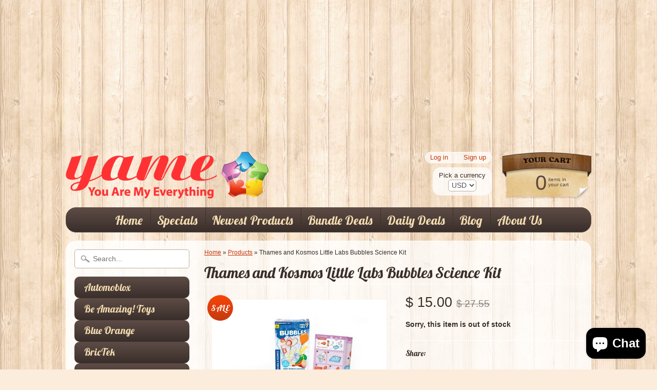

--- FILE ---
content_type: text/html; charset=utf-8
request_url: https://www.google.com/recaptcha/api2/aframe
body_size: 266
content:
<!DOCTYPE HTML><html><head><meta http-equiv="content-type" content="text/html; charset=UTF-8"></head><body><script nonce="K9LaA2m3eHayk6if8Mmx3w">/** Anti-fraud and anti-abuse applications only. See google.com/recaptcha */ try{var clients={'sodar':'https://pagead2.googlesyndication.com/pagead/sodar?'};window.addEventListener("message",function(a){try{if(a.source===window.parent){var b=JSON.parse(a.data);var c=clients[b['id']];if(c){var d=document.createElement('img');d.src=c+b['params']+'&rc='+(localStorage.getItem("rc::a")?sessionStorage.getItem("rc::b"):"");window.document.body.appendChild(d);sessionStorage.setItem("rc::e",parseInt(sessionStorage.getItem("rc::e")||0)+1);localStorage.setItem("rc::h",'1769428088555');}}}catch(b){}});window.parent.postMessage("_grecaptcha_ready", "*");}catch(b){}</script></body></html>

--- FILE ---
content_type: text/javascript
request_url: https://my.fpcdn.me/embed/shopify/yame-inc.myshopify.com/embed.js?v=490693&shop=yame-inc.myshopify.com
body_size: 25801
content:
/**
 * Firepush Embed Script
 * Generated at: 2025-12-23 13:37:03
 * Template version: 2.0.126
 * Build time: 2025-12-23T13:34:05.920Z
 * Client: 15315 (yame-inc.myshopify.com)
 */
var Oe=Object.defineProperty;var Be=(_,C,w)=>C in _?Oe(_,C,{enumerable:!0,configurable:!0,writable:!0,value:w}):_[C]=w;var a=(_,C,w)=>Be(_,typeof C!="symbol"?C+"":C,w);(function(){"use strict";var _=(s=>(s.Subscribe="subscribe",s))(_||{});class C{constructor(e){a(this,"prefix");this.prefix=`[Firepush][${e}]`}log(e,...t){this.isDebugEnabled()&&console.log(`${this.prefix} ${e}`,...t)}logAlways(e,...t){console.log(`${this.prefix} ${e}`,...t)}error(e,...t){this.isDebugEnabled()&&console.error(`${this.prefix} ${e}`,...t)}warn(e,...t){this.isDebugEnabled()&&console.warn(`${this.prefix} ${e}`,...t)}isDebugEnabled(){try{return localStorage.getItem("firepush_debug_enabled")==="true"}catch(e){return!1}}}function w(s){return new C(s)}function q(){const s=navigator.userAgent;return s.includes("Mac OS")?"Mac OS":s.includes("Windows")?"Windows":s.includes("Linux")?"Linux":s.includes("Android")?"Android":s.includes("iOS")?"iOS":"Unknown"}function G(){const s=navigator.userAgent;return s.includes("Chrome")&&!s.includes("Edg")?"Chrome":s.includes("Firefox")?"Firefox":s.includes("Safari")&&!s.includes("Chrome")?"Safari":s.includes("Edg")?"Edge":"Unknown"}function j(){const e=navigator.userAgent.match(/(Chrome|Firefox|Safari|Edge)\/(\S+)/);return e?e[2].split(" ")[0]:"Unknown"}function V(){const s=navigator.userAgent;return/tablet|ipad|playbook|silk/i.test(s)?"tablet":/mobile|iphone|ipod|android|blackberry|opera|mini|windows\sce|palm|smartphone|iemobile/i.test(s)?"mobile":"desktop"}function K(){const s=navigator.userAgent;return s.includes("iPhone")?"Apple, iPhone":s.includes("iPad")?"Apple, iPad":s.includes("Android")?"Android Device":null}function Y(){return{platform:q(),browser:G(),device_os:j(),device_type:V(),device_model:K()}}class Z{constructor(e,t){a(this,"embedConfig");a(this,"storageManager");a(this,"logger");this.logger=w("backend"),this.embedConfig=e,this.storageManager=t}async sendTokenToBackend(e,t,r,i,n){try{const o=await this.getOrCreateClientToken(),c=Y(),l={action:_.Subscribe,registration_token:e,client_token:o,shopify_domain:this.embedConfig.client.shopifyDomain,timezone:Math.round(new Date().getTimezoneOffset()*-60),platform:c.platform,browser:c.browser,device_os:c.device_os,device_type:c.device_type,device_model:c.device_model,template_version:this.embedConfig.templateVersion};t!==void 0&&(l.push_category=t),i!==void 0&&(l.silent_update=i),r&&(r.product_id!==void 0&&(l.product_id=r.product_id),r.product_variant_id!==void 0&&(l.product_variant_id=r.product_variant_id),r.product_variant_price!==void 0&&(l.product_variant_price=r.product_variant_price),r.customer_currency!==void 0&&(l.customer_currency=r.customer_currency),r.conversion_rate!==void 0&&(l.conversion_rate=r.conversion_rate),r.customer_id!==void 0&&(l.shopify_customer_id=r.customer_id),r.cart_token!==void 0&&(l.cart_token=r.cart_token),r.cart_products_count!==void 0&&(l.cart_products_count=r.cart_products_count),r.cart_product_image!==void 0&&(l.cart_product_image=r.cart_product_image),r.cart_product_title!==void 0&&(l.cart_product_title=r.cart_product_title),r.cart_product_price!==void 0&&(l.cart_product_price=r.cart_product_price),r.cart_products!==void 0&&(l.cart_products=r.cart_products));const d=new URLSearchParams;for(const[f,u]of Object.entries(l))u!=null&&(typeof u=="boolean"?d.append(f,u?"1":"0"):d.append(f,u.toString()));const m=new URL(this.embedConfig.apiEndpoint);m.searchParams.set("callback","jsonpCallback"),this.logger.log("Sending token to backend api...");const h=await fetch(m.toString(),{method:"POST",headers:{"Content-Type":"application/x-www-form-urlencoded"},body:d});if(!h.ok)return this.logger.warn("Backend returned error status:",h.status,h.statusText),!1;try{const f=await h.text(),u=f.match(/jsonpCallback\((.+)\)$/);if(u){const v=JSON.parse(u[1]);return v.success?(this.logger.log("Token successfully sent to backend"),n&&await n(r),!0):(this.logger.warn("Backend returned success=false:",v),!1)}else return this.logger.warn("Could not parse JSONP response format:",f),!1}catch(f){return this.logger.warn("Error parsing backend response:",f),!1}}catch(o){return this.logger.warn("Network error sending token to backend:",o),!1}}async getOrCreateClientToken(){try{let e=await this.storageManager.getStoredClientToken();if(!e){const t=this.embedConfig.client.id||"0",r=Date.now().toString(),i=this.generateRandomString(10);e=t+r+i,await this.storageManager.storeClientToken(e)}return e}catch(e){return this.logger.warn("Error getting client identifier:",e),Date.now().toString()+this.generateRandomString(10)}}generateRandomString(e){const t="ABCDEFGHIJKLMNOPQRSTUVWXYZabcdefghijklmnopqrstuvwxyz0123456789";let r="";for(let i=0;i<e;i++)r+=t.charAt(Math.floor(Math.random()*t.length));return r}}var g=(s=>(s.Campaign="campaign",s.AbandonedCart="abandoned_cart",s.Welcome="welcome",s.Delivery="delivery",s.PriceDrop="price_drop",s.Discount="discount",s.BackInStock="back_in_stock",s.Admin="admin",s.WinBack="win_back",s.System="system",s.AskForReview="ask_for_review",s))(g||{});class I{static getSTGlobal(){return typeof window=="undefined"||!window.__st?null:window.__st}static getShopifyCustomerId(){const e=this.getSTGlobal();return(e==null?void 0:e.cid)||null}static getShopifyPageType(){const e=this.getSTGlobal();return(e==null?void 0:e.p)||null}static getShopifyCurrency(){const e=this.extractCurrencyInfo();return(e==null?void 0:e.currency)||null}static extractCurrencyInfo(){var e,t;try{const r=window.Shopify;return(e=r==null?void 0:r.currency)!=null&&e.active&&((t=r==null?void 0:r.currency)!=null&&t.rate)?{currency:r.currency.active,rate:r.currency.rate.toString()}:null}catch(r){return null}}}class J{constructor(e,t){a(this,"logger");a(this,"storageManager");a(this,"optInDetails");a(this,"currentCart",null);this.logger=w("cart-manager"),this.storageManager=e,this.optInDetails=t}async initialize(){await this.checkForOrderTrackingParams(),await this.refreshCartData(),this.currentCart&&await this.updateCartAttributesImmediately(),this.setupCartOperationMonitoring(),this.logger.log("Cart manager initialized")}async refreshCartData(){this.currentCart=await this.getCurrentCartState()}async checkCartRenewal(){try{const e=this.currentCart;if(!e)return{needsRenewal:!1,cartData:null};let t=!1;if(this.isCategoryEnabled(g.AbandonedCart)&&e.itemCount>0){const i=await this.storageManager.getStoredCartData();if(!i)t=!0;else{const n=e.itemCount!==i.itemCount,o=e.totalPrice!==i.totalPrice,c=this.compareCartItems(e.items,i.items);t=n||o||c}}let r=!1;return await this.hasValidTrackingData()&&(r=await this.ensureCartHasTracking(e)),(t||r)&&this.logger.log("Cart renewal needed",{abandonedCartNeeded:t,orderTrackingUpdated:r,itemCount:e.itemCount,isVirginCart:this.isVirginCart(e)}),{needsRenewal:t,cartData:e}}catch(e){return this.logger.warn("Error checking cart renewal:",e),{needsRenewal:!1,cartData:null}}}async getCurrentCartState(){var e;try{const t=await fetch("/cart.js",{method:"GET",headers:{"X-Requested-With":"XMLHttpRequest"}});if(!t.ok)return this.logger.warn("Failed to fetch cart state:",t.status),null;const r=await t.json(),i={token:r.token,note:r.note,attributes:r.attributes||{},itemCount:r.item_count||0,items:((e=r.items)==null?void 0:e.map(n=>({id:n.id,product_id:n.product_id,product_title:n.product_title,variant_id:n.variant_id,quantity:n.quantity,variant_title:n.variant_title,price:parseFloat(n.price.toString())||0,image:n.image})))||[],totalPrice:parseFloat(r.total_price)||0,currency:r.currency||I.getShopifyCurrency()||"",updatedAt:Date.now()};return this.logger.log("Cart state retrieved:",{token:i.token,itemCount:i.itemCount,totalPrice:i.totalPrice,currency:i.currency,hasAttributes:Object.keys(i.attributes||{}).length>0,note:i.note}),i}catch(t){return this.logger.warn("Error fetching cart state:",t),null}}compareCartItems(e,t){if(e.length!==t.length)return!0;const r=new Map(e.map(n=>[n.variant_id,n])),i=new Map(t.map(n=>[n.variant_id,n]));for(const[n,o]of r){const c=i.get(n);if(!c||o.quantity!==c.quantity||o.price!==c.price)return!0}return!1}isCategoryEnabled(e){const t=this.optInDetails[e];return t?t.enabled:!1}async checkForOrderTrackingParams(){try{const t=new URLSearchParams(window.location.search).get("ref");if(t!=null&&t.startsWith("fp-")){const r=t.substring(3),{logHash:i}=await this.storageManager.getStoredLogHash();!i||i!==r?(await this.storageManager.storeLogHash(r),this.logger.log("[ORDER_TRACKING] New log hash detected and stored:",{logHash:r,url:window.location.href,previousLogHash:i||"none"})):this.logger.log("[ORDER_TRACKING] Existing log hash still valid:",i)}}catch(e){this.logger.warn("[ORDER_TRACKING] Error checking URL parameters:",e)}}async ensureCartHasTracking(e){var t,r;try{const{logHash:i}=await this.storageManager.getStoredLogHash();if(!i)return this.logger.log("[ORDER_TRACKING] No log hash stored"),!1;if(this.isVirginCart(e))return this.logger.log("[ORDER_TRACKING] Skipping virgin cart"),!1;const n=(t=e.attributes)==null?void 0:t.firepush_log_hash,o=(r=e.attributes)==null?void 0:r.firepush_client_token,c=await this.storageManager.getStoredClientToken();return n===i&&o===c?(this.logger.log("[ORDER_TRACKING] Cart already has correct tracking"),!1):await this.updateCartWithTracking(i,c)}catch(i){return this.logger.warn("[ORDER_TRACKING] Error ensuring cart has tracking:",i),!1}}async hasValidTrackingData(){const{logHash:e}=await this.storageManager.getStoredLogHash();return e!==void 0}async updateCartAttributesImmediately(){try{const{currentCart:e}=this;if(!e){this.logger.log("[IMMEDIATE_UPDATE] No cart data available");return}if(this.isVirginCart(e)){this.logger.log("[IMMEDIATE_UPDATE] Skipping virgin cart");return}if(!await this.hasValidTrackingData()){this.logger.log("[IMMEDIATE_UPDATE] No tracking data available");return}await this.ensureCartHasTracking(e)?this.logger.log("[IMMEDIATE_UPDATE] Cart attributes updated immediately on page load"):this.logger.log("[IMMEDIATE_UPDATE] Cart attributes already up to date")}catch(e){this.logger.warn("[IMMEDIATE_UPDATE] Failed to update cart attributes immediately:",e)}}isVirginCart(e){var n;const t=!((n=e.token)!=null&&n.includes("?key=")),r=Object.keys(e.attributes||{}).length===0,i=e.note===null;return t&&r&&i}async updateCartWithTracking(e,t){try{if(!t)return this.logger.warn("[ORDER_TRACKING] No client token available"),!1;const r={firepush_log_hash:e,firepush_client_token:t};this.logger.log("[ORDER_TRACKING] Updating cart with tracking attributes:",r);const i=await fetch("/cart/update.js",{method:"POST",headers:{"Content-Type":"application/json","X-Requested-With":"XMLHttpRequest"},body:JSON.stringify({attributes:r})});return i.ok?(this.logger.log("[ORDER_TRACKING] Cart attributes updated successfully"),!0):(this.logger.warn("[ORDER_TRACKING] Failed to update cart attributes:",i.status),!1)}catch(r){return this.logger.warn("[ORDER_TRACKING] Error updating cart attributes:",r),!1}}setupCartOperationMonitoring(){const e=window.fetch,t=this;window.fetch=async function(r,i){const n=await e.call(this,r,i),o=typeof r=="string"?r:r.toString();return(o.includes("/cart/add")||o.includes("/cart/update")||o.includes("/cart/change")||o.includes("/cart/clear"))&&n.ok&&(t.logger.log("[CART_MONITOR] Cart operation detected:",o),t.refreshCartData().then(()=>{t.ensureCartAttributesAfterOperation()})),n}}async ensureCartAttributesAfterOperation(){try{const{currentCart:e}=this;if(!e){this.logger.log("[CART_OPERATION] No cart data available after operation");return}if(this.isVirginCart(e)){this.logger.log("[CART_OPERATION] Skipping virgin cart after operation");return}if(!await this.hasValidTrackingData()){this.logger.log("[CART_OPERATION] No tracking data available after operation");return}await this.ensureCartHasTracking(e)&&this.logger.log("[CART_OPERATION] Cart attributes updated after cart operation")}catch(e){this.logger.warn("[CART_OPERATION] Failed to update cart attributes after operation:",e)}}}class X{constructor(){a(this,"logger");a(this,"keyPrefix","");a(this,"dbName","firepush-embed");a(this,"dbVersion",1);a(this,"storeName","data");a(this,"db",null);this.logger=w("storage")}async initialize(){if(typeof window=="undefined"||!("indexedDB"in window)||!window.indexedDB)throw new Error("[Firepush] IndexedDB not available - required for persistent storage");await this.initializeIndexedDB(),await this.migrateLegacyData()}async getItem(e){const t=this.keyPrefix+e;return this.getFromIndexedDB(t)}async setItem(e,t){const r=this.keyPrefix+e;return this.setInIndexedDB(r,t)}async removeItem(e){const t=this.keyPrefix+e;return this.removeFromIndexedDB(t)}async clear(){return this.clearIndexedDB()}async getAllKeys(){return this.getAllKeysFromIndexedDB()}async storeRegistrationToken(e){try{await this.setItem("registration_token",e),await this.setItem("registration_token_saved_at",Date.now().toString())}catch(t){this.logger.warn("Error storing registration token:",t)}}async getStoredRegistrationToken(){try{const e=await this.getItem("registration_token");let t=await this.getItem("registration_token_saved_at");t||(t=await this.getItem("registration_saved_at"),t&&(await this.setItem("registration_token_saved_at",t),await this.removeItem("registration_saved_at"),this.logger.log("Migrated registration_saved_at to registration_token_saved_at")));const r=t?parseInt(t,10):void 0;return{registrationToken:e||void 0,savedAt:r}}catch(e){return this.logger.warn("Error getting registration token:",e),{}}}async storeClientToken(e){try{await this.setItem("client_token",e)}catch(t){this.logger.warn("Error storing client token:",t)}}async getStoredClientToken(){try{return await this.getItem("client_token")}catch(e){return this.logger.warn("Error getting client token:",e),null}}async storePageView(e){try{await this.setItem("page_views_count",e.toString()),await this.setItem("page_views_saved_at",Date.now().toString())}catch(t){this.logger.warn("Error storing page view data:",t)}}async getStoredPageView(){try{const e=await this.getItem("page_views_count"),t=await this.getItem("page_views_saved_at"),r=e?parseInt(e,10):0,i=t?parseInt(t,10):void 0;return{count:r,savedAt:i}}catch(e){return this.logger.warn("Error getting page view data:",e),{count:0}}}async storeProductSubscription(e,t){try{const r=`product_${e}_${t}_subscribed`;await this.setItem(r,"true")}catch(r){this.logger.warn(`Error setting product ${e} variant ${t} as subscribed:`,r)}}async isProductSubscribed(e,t){try{const r=`product_${e}_${t}_subscribed`;return await this.getItem(r)==="true"}catch(r){return this.logger.warn(`Error checking product subscription for ${e} variant ${t}:`,r),!1}}async storeCategoryClose(e){try{const t=`category_${e}_closed_at`;await this.setItem(t,Date.now().toString())}catch(t){this.logger.warn(`Error setting category ${e} as closed:`,t)}}async getStoredCategoryClosedAt(e){try{const t=`category_${e}_closed_at`,r=await this.getItem(t);return r?parseInt(r,10):null}catch(t){return this.logger.warn(`Error getting category ${e} closed timestamp:`,t),null}}async storeCartData(e){try{await this.setItem("current_cart_data",JSON.stringify(e))}catch(t){this.logger.warn("Error storing complete cart data:",t)}}async getStoredCartData(){try{const e=await this.getItem("current_cart_data");return e?JSON.parse(e):null}catch(e){return this.logger.warn("Error retrieving complete cart data:",e),null}}async storeCustomerId(e){try{await this.setItem("customer_id",e.toString())}catch(t){this.logger.warn("Error storing customer ID:",t)}}async getStoredCustomerId(){try{const e=await this.getItem("customer_id");return e?parseInt(e,10):null}catch(e){return this.logger.warn("Error getting stored customer ID:",e),null}}async storeLogHash(e){try{await this.setItem("log_hash",e),await this.setItem("log_hash_saved_at",Date.now().toString())}catch(t){this.logger.warn("Error storing log hash:",t)}}async getStoredLogHash(){try{const e=await this.getItem("log_hash"),t=await this.getItem("log_hash_saved_at"),r=t?parseInt(t,10):void 0;return e&&r&&Date.now()-r>6048e5?(await this.removeItem("log_hash"),await this.removeItem("log_hash_saved_at"),this.logger.log("Log hash expired, removed from storage"),{}):{logHash:e||void 0,savedAt:r}}catch(e){return this.logger.warn("Error getting log hash:",e),{}}}async storeCountdown(e,t){try{await this.setItem(`countdown_${e}`,JSON.stringify(t))}catch(r){this.logger.warn(`Error storing countdown state for ${e}:`,r)}}async getStoredCountdown(e){try{const t=await this.getItem(`countdown_${e}`);return t?JSON.parse(t):null}catch(t){return this.logger.warn(`Error getting countdown state for ${e}:`,t),null}}async removeStoredCountdown(e){try{await this.removeItem(`countdown_${e}`)}catch(t){this.logger.warn(`Error removing countdown state for ${e}:`,t)}}async initializeIndexedDB(){return new Promise((e,t)=>{const r=indexedDB.open(this.dbName,this.dbVersion);r.onerror=()=>t(r.error),r.onsuccess=()=>{this.db=r.result,e()},r.onupgradeneeded=i=>{const n=i.target.result;n.objectStoreNames.contains(this.storeName)||n.createObjectStore(this.storeName,{keyPath:"key"})}})}async getIndexedDB(){return this.db}async getFromIndexedDB(e){return new Promise((t,r)=>{if(!this.db){r(new Error("IndexedDB not initialized"));return}const o=this.db.transaction([this.storeName],"readonly").objectStore(this.storeName).get(e);o.onsuccess=()=>{const{result:c}=o;t(c?c.value:null)},o.onerror=()=>r(o.error)})}async setInIndexedDB(e,t){return new Promise((r,i)=>{if(!this.db){i(new Error("IndexedDB not initialized"));return}const c=this.db.transaction([this.storeName],"readwrite").objectStore(this.storeName).put({key:e,value:t});c.onsuccess=()=>r(),c.onerror=()=>i(c.error)})}async removeFromIndexedDB(e){return new Promise((t,r)=>{if(!this.db){r(new Error("IndexedDB not initialized"));return}const o=this.db.transaction([this.storeName],"readwrite").objectStore(this.storeName).delete(e);o.onsuccess=()=>t(),o.onerror=()=>r(o.error)})}async clearIndexedDB(){return new Promise((e,t)=>{if(!this.db){t(new Error("IndexedDB not initialized"));return}const n=this.db.transaction([this.storeName],"readwrite").objectStore(this.storeName).clear();n.onsuccess=()=>e(),n.onerror=()=>t(n.error)})}async getAllKeysFromIndexedDB(){try{const e=await this.getIndexedDB();if(!e)return[];const i=e.transaction([this.storeName],"readonly").objectStore(this.storeName).getAllKeys();return new Promise((n,o)=>{i.onsuccess=()=>{const l=i.result.map(d=>d.replace(this.keyPrefix,""));n(l)},i.onerror=()=>o(i.error)})}catch(e){return console.warn("[Firepush] Storage: IndexedDB getAllKeys failed:",e),[]}}async migrateLegacyData(){try{if(await this.getItem("client_token"))return;const t=await this.readFromLegacyIndexedDB("fp_token");t&&(await this.setItem("client_token",t),this.logger.log("Migrated fp_token from legacy IndexedDB to client_token"))}catch(e){this.logger.log("Legacy migration failed (this is normal for new installs):",e)}}async readFromLegacyIndexedDB(e){return new Promise(t=>{const r=indexedDB.open("keyval-store",1);r.onsuccess=()=>{const i=r.result;try{const c=i.transaction(["keyval"],"readonly").objectStore("keyval").get(e);c.onsuccess=()=>{t(c.result||null)},c.onerror=()=>{t(null)}}catch(n){t(null)}},r.onerror=()=>{t(null)},r.onupgradeneeded=()=>{t(null)}})}}var M=(s=>(s.Top="top",s.Bottom="bottom",s))(M||{});function O(s){const e=s===M.Top,t=s===M.Bottom;return{isTop:e,isBottom:t}}function Q(s,e){if(e)return"position: relative;";switch(s){case M.Top:return"position: fixed; top: 0; left: 0; right: 0; z-index: 10000;";case M.Bottom:return"position: fixed; bottom: 0; left: 0; right: 0; z-index: 10000;";default:return"position: fixed; bottom: 0; left: 0; right: 0; z-index: 10000;"}}function ee(s){return s===M.Top?"2px 8px":"-2px 8px"}function B(s){const e=Math.floor(Math.max(0,s)),t=Math.floor(e/60),r=e%60;return`${t.toString().padStart(2,"0")}:${r.toString().padStart(2,"0")}`}function E(s,e){if(!s||s.trim()==="")return"#000000";let t=s.replace("#","");if(t.length===3)t=t.split("").map(c=>c+c).join("");else if(t.length!==6&&t.length!==8)throw new Error(`Invalid hex color format: ${s}. Expected 3, 6, or 8 digits.`);const r=Math.max(0,parseInt(t.substring(0,2),16)-Math.round(255*e)),i=Math.max(0,parseInt(t.substring(2,4),16)-Math.round(255*e)),n=Math.max(0,parseInt(t.substring(4,6),16)-Math.round(255*e)),o=t.length===8?t.substring(6,8):"";return`#${r.toString(16).padStart(2,"0")}${i.toString(16).padStart(2,"0")}${n.toString(16).padStart(2,"0")}${o}`}function te(s,e=!0){const{message_type_id:t,position:r,background_color:i,button_background_color:n,button_text_color:o,text_color:c}=s;return`
    .firepush-countdown[data-message-type-id="${t}"] {
      ${Q(r,e)}
      background: ${i};
      box-shadow: 0 ${ee(r)} rgba(0,0,0,0.15);
      padding: 0;
      width: 100%;
      ${e?"":"will-change: transform, opacity; backface-visibility: hidden;"}
    }

    .firepush-countdown[data-message-type-id="${t}"] .firepush-countdown-close {
      position: absolute;
      top: 50%;
      right: 16px;
      transform: translateY(-50%);
      width: 24px;
      height: 24px;
      cursor: pointer;
      display: flex;
      align-items: center;
      justify-content: center;
      flex-shrink: 0;
      z-index: 1;
    }

    .firepush-countdown[data-message-type-id="${t}"] .firepush-countdown-close svg {
      color: ${c};
      width: 20px;
      height: 20px;
      opacity: 0.6;
      transition: opacity 200ms ease;
    }

    .firepush-countdown[data-message-type-id="${t}"] .firepush-countdown-close:hover svg {
      opacity: 1;
    }

    .firepush-countdown[data-message-type-id="${t}"] .firepush-countdown-content {
      padding: 8px 16px;
      display: flex;
      align-items: center;
      justify-content: center;
      position: relative;
      margin: 0 auto;
      gap: 8px;
    }

    .firepush-countdown[data-message-type-id="${t}"] .firepush-countdown-text {
      color: ${c};
      font-size: 14px;
      margin: 0;
      line-height: 1.4;
      white-space: nowrap;
    }

    .firepush-countdown[data-message-type-id="${t}"] .firepush-countdown-text strong {
      font-weight: 700;
      color: ${c};
    }

    .firepush-countdown[data-message-type-id="${t}"] .firepush-countdown-timer {
      margin: 0;
      display: flex;
      align-items: center;
    }

    .firepush-countdown[data-message-type-id="${t}"] .firepush-countdown-time {
      font-size: 18px;
      font-weight: bold;
      color: ${c};
      font-family: monospace;
    }

    .firepush-countdown[data-message-type-id="${t}"] .firepush-countdown-button {
      padding: 6px 10px;
      background: ${n};
      color: ${o};
      border: none;
      border-radius: 4px;
      font-size: 14px;
      font-weight: 500;
      font-family: inherit;
      cursor: pointer;
      transition: all 200ms ease;
      white-space: nowrap;
      flex-shrink: 0;
      min-width: 80px;
      text-align: center;
      box-sizing: border-box;
      display: flex;
      align-items: center;
      justify-content: center;
    }

    .firepush-countdown[data-message-type-id="${t}"] .firepush-countdown-button-text {
      display: inline-block;
      transition: transform 0.1s ease;
    }

    .firepush-countdown[data-message-type-id="${t}"] .firepush-countdown-button-text.firepush-success-state {
      display: flex;
      align-items: center;
      justify-content: center;
    }

    .firepush-countdown[data-message-type-id="${t}"] .firepush-countdown-success-icon {
      width: 20px;
      height: 20px;
      display: block;
    }

    .firepush-countdown[data-message-type-id="${t}"] .firepush-countdown-button:hover {
      background-color: ${n!=null&&n.trim()?E(n,.1):n};
      box-shadow: 0 2px 4px rgba(0, 0, 0, 0.1);
    }

    .firepush-countdown[data-message-type-id="${t}"] .firepush-countdown-button:active {
      background-color: ${n!=null&&n.trim()?E(n,.15):n};
      box-shadow: inset 0 2px 4px rgba(0, 0, 0, 0.2);
      transform: scale(0.98);
    }

    .firepush-countdown[data-message-type-id="${t}"] .firepush-countdown-button:disabled {
      opacity: 0.5;
      cursor: not-allowed;
      pointer-events: none;
    }

    @media (max-width: 768px) {
      .firepush-countdown[data-message-type-id="${t}"] .firepush-countdown-content {
        flex-direction: column;
        align-items: center;
        padding: 12px 32px;
        gap: 4px;
      }

      .firepush-countdown[data-message-type-id="${t}"] .firepush-countdown-close {
        position: absolute;
        top: 8px;
        right: 8px;
        transform: none;
      }

      .firepush-countdown[data-message-type-id="${t}"] .firepush-countdown-text {
        text-align: center;
        margin: 0;
        white-space: normal;
      }

      .firepush-countdown[data-message-type-id="${t}"] .firepush-countdown-timer {
        margin: 0;
        justify-content: center;
      }

      .firepush-countdown[data-message-type-id="${t}"] .firepush-countdown-button {
        width: 100%;
        max-width: 200px;
      }
    }
  `}function re(s,e={}){const{duration:t=400,easing:r="cubic-bezier(0.25, 0.46, 0.45, 0.94)",delay:i=0,onComplete:n}=e;s.style.transform||(s.style.transform="translateY(-100%)",s.style.opacity="0"),s.style.display="block",setTimeout(()=>{s.style.transition=`transform ${t}ms ${r}, opacity ${t}ms ${r}`,s.style.transform="translateY(0)",s.style.opacity="1",n&&setTimeout(n,t)},i)}function ie(s,e={}){const{duration:t=300,easing:r="cubic-bezier(0.55, 0.055, 0.675, 0.19)",delay:i=0,onComplete:n}=e;setTimeout(()=>{s.style.transition=`transform ${t}ms ${r}, opacity ${t}ms ${r}`,s.style.transform="translateY(-100%)",s.style.opacity="0",setTimeout(()=>{s.remove(),n&&n()},t)},i)}function se(s,e={}){const{duration:t=400,easing:r="cubic-bezier(0.25, 0.46, 0.45, 0.94)",delay:i=0,onComplete:n}=e;s.style.transform||(s.style.transform="translateY(100%)",s.style.opacity="0"),s.style.display="block",setTimeout(()=>{s.style.transition=`transform ${t}ms ${r}, opacity ${t}ms ${r}`,s.style.transform="translateY(0)",s.style.opacity="1",n&&setTimeout(n,t)},i)}function ne(s,e={}){const{duration:t=300,easing:r="cubic-bezier(0.55, 0.055, 0.675, 0.19)",delay:i=0,onComplete:n}=e;setTimeout(()=>{s.style.transition=`transform ${t}ms ${r}, opacity ${t}ms ${r}`,s.style.transform="translateY(100%)",s.style.opacity="0",setTimeout(()=>{s.remove(),n&&n()},t)},i)}var D=(s=>(s.Seconds="seconds",s.PageViews="page_views",s))(D||{}),x=(s=>(s.BrowserPrompt="browser_prompt",s.FlyoutWidget="fly_out_widget",s))(x||{}),k=(s=>(s.BottomLeft="bottom_left",s.BottomRight="bottom_right",s.TopLeft="top_left",s.TopRight="top_right",s))(k||{}),T=(s=>(s.Free="free",s.Discount="discount",s.Money="money",s.Sale="sale",s.Delivery="delivery",s.Bell="bell",s))(T||{});function N(s){switch(s){case T.Free:return`<svg viewBox="0 0 24 24" fill="none" stroke="currentColor" stroke-width="1.5" class="firepush-teaser-icon">
        <path stroke-linecap="round" stroke-linejoin="round" d="M21 11.25v8.25a1.5 1.5 0 0 1-1.5 1.5H5.25a1.5 1.5 0 0 1-1.5-1.5v-8.25M12 4.875A2.625 2.625 0 1 0 9.375 7.5H12m0-2.625V7.5m0-2.625A2.625 2.625 0 1 1 14.625 7.5H12m0 0V21m-8.625-9.75h18c.621 0 1.125-.504 1.125-1.125v-1.5c0-.621-.504-1.125-1.125-1.125h-18c-.621 0-1.125.504-1.125 1.125v1.5c0 .621.504 1.125 1.125 1.125Z"/>
      </svg>`;case T.Discount:return`<svg viewBox="0 0 24 24" fill="none" stroke="currentColor" stroke-width="1.5" class="firepush-teaser-icon">
        <path stroke-linecap="round" stroke-linejoin="round" d="m8.99 14.993 6-6m6 3.001c0 1.268-.63 2.39-1.593 3.069a3.746 3.746 0 0 1-1.043 3.296 3.745 3.745 0 0 1-3.296 1.043 3.745 3.745 0 0 1-3.068 1.593c-1.268 0-2.39-.63-3.068-1.593a3.745 3.745 0 0 1-3.296-1.043 3.746 3.746 0 0 1-1.043-3.297 3.746 3.746 0 0 1-1.593-3.068c0-1.268.63-2.39 1.593-3.068a3.746 3.746 0 0 1 1.043-3.297 3.745 3.745 0 0 1 3.296-1.042 3.745 3.745 0 0 1 3.068-1.594c1.268 0 2.39.63 3.068 1.593a3.745 3.745 0 0 1 3.296 1.043 3.746 3.746 0 0 1 1.043 3.297 3.746 3.746 0 0 1 1.593 3.068ZM9.74 9.743h.008v.007H9.74v-.007Zm.375 0a.375.375 0 1 1-.75 0 .375.375 0 0 1 .75 0Zm4.125 4.5h.008v.008h-.008v-.008Zm.375 0a.375.375 0 1 1-.75 0 .375.375 0 0 1 .75 0Z"/>
      </svg>`;case T.Money:return`<svg viewBox="0 0 24 24" fill="none" stroke="currentColor" stroke-width="1.5" class="firepush-teaser-icon">
        <path stroke-linecap="round" stroke-linejoin="round" d="M2.25 18.75a60.07 60.07 0 0 1 15.797 2.101c.727.198 1.453-.342 1.453-1.096V18.75M3.75 4.5v.75A.75.75 0 0 1 3 6h-.75m0 0v-.375c0-.621.504-1.125 1.125-1.125H20.25M2.25 6v9m18-10.5v.75c0 .414.336.75.75.75h.75m-1.5-1.5h.375c.621 0 1.125.504 1.125 1.125v9.75c0 .621-.504 1.125-1.125 1.125h-.375m1.5-1.5H21a.75.75 0 0 0-.75.75v.75m0 0H3.75m0 0h-.375a1.125 1.125 0 0 1-1.125-1.125V15m1.5 1.5v-.75A.75.75 0 0 0 3 15h-.75M15 10.5a3 3 0 1 1-6 0 3 3 0 0 1 6 0Zm3 0h.008v.008H18V10.5Zm-12 0h.008v.008H6V10.5Z"/>
      </svg>`;case T.Sale:return`<svg viewBox="0 0 24 24" fill="none" stroke="currentColor" stroke-width="1.5" class="firepush-teaser-icon">
        <path stroke-linecap="round" stroke-linejoin="round" d="M9.568 3H5.25A2.25 2.25 0 0 0 3 5.25v4.318c0 .597.237 1.17.659 1.591l9.581 9.581c.699.699 1.78.872 2.607.33a18.095 18.095 0 0 0 5.223-5.223c.542-.827.369-1.908-.33-2.607L11.16 3.66A2.25 2.25 0 0 0 9.568 3Z"/>
        <path stroke-linecap="round" stroke-linejoin="round" d="M6 6h.008v.008H6V6Z"/>
      </svg>`;case T.Bell:return`<svg viewBox="0 0 24 24" fill="none" stroke="currentColor" stroke-width="1.5" class="firepush-teaser-icon">
        <path stroke-linecap="round" stroke-linejoin="round" d="M14.857 17.082a23.848 23.848 0 0 0 5.454-1.31A8.967 8.967 0 0 1 18 9.75V9A6 6 0 0 0 6 9v.75a8.967 8.967 0 0 1-2.312 6.022c1.733.64 3.56 1.085 5.455 1.31m5.714 0a24.255 24.255 0 0 1-5.714 0m5.714 0a3 3 0 1 1-5.714 0"/>
      </svg>`;case T.Delivery:return`<svg viewBox="0 0 24 24" fill="none" stroke="currentColor" stroke-width="1.5" class="firepush-teaser-icon">
        <path stroke-linecap="round" stroke-linejoin="round" d="M8.25 18.75a1.5 1.5 0 0 1-3 0m3 0a1.5 1.5 0 0 0-3 0m3 0h6m-9 0H3.375a1.125 1.125 0 0 1-1.125-1.125V14.25m17.25 4.5a1.5 1.5 0 0 1-3 0m3 0a1.5 1.5 0 0 0-3 0m3 0h1.125c.621 0 1.129-.504 1.09-1.124a17.902 17.902 0 0 0-3.213-9.193 2.056 2.056 0 0 0-1.58-.86H14.25M16.5 18.75h-2.25m0-11.177v-.958c0-.568-.422-1.048-.987-1.106a48.554 48.554 0 0 0-10.026 0 1.106 1.106 0 0 0-.987 1.106v7.635m12-6.677v6.677m0 4.5v-4.5m0 0h-12"/>
      </svg>`;default:return`<svg viewBox="0 0 24 24" fill="currentColor" class="firepush-teaser-icon">
        <path d="M12 22c1.1 0 2-.9 2-2h-4c0 1.1.9 2 2 2zm6-6v-5c0-3.07-1.64-5.64-4.5-6.32V4c0-.83-.67-1.5-1.5-1.5s-1.5.67-1.5 1.5v.68C7.63 5.36 6 7.92 6 11v5l-2 2v1h16v-1l-2-2z"/>
      </svg>`}}const F=`<svg viewBox="0 0 24 24" fill="none" stroke="currentColor" stroke-width="1.5" data-slot="icon" aria-hidden="true">
  <path d="M6 18 18 6M6 6l12 12" stroke-linecap="round" stroke-linejoin="round"></path>
</svg>`,oe=`<svg viewBox="0 0 24 24" fill="none" stroke="currentColor" stroke-width="1.5" data-slot="icon" aria-hidden="true">
  <path d="M9 12.75 11.25 15 15 9.75M21 12a9 9 0 1 1-18 0 9 9 0 0 1 18 0Z" stroke-linecap="round" stroke-linejoin="round"></path>
</svg>`,ae=`<svg viewBox="0 0 24 24" fill="none" stroke="currentColor" stroke-width="1.5" aria-hidden="true">
  <path d="M12 9v3.75m-9.303 3.376c-.866 1.5.217 3.374 1.948 3.374h14.71c1.73 0 2.813-1.874 1.948-3.374L13.949 3.378c-.866-1.5-3.032-1.5-3.898 0L2.697 16.126ZM12 15.75h.007v.008H12v-.008Z" stroke-linecap="round" stroke-linejoin="round"></path>
</svg>`;class ce{constructor(){a(this,"logger");this.logger=w("countdown-renderer")}async showCountdown(e,t){const r=this.createCountdownElement(e,t);t.element=r;const i=O(e.position);i.isTop?(r.style.transform="translateY(-100%)",r.style.opacity="0"):i.isBottom&&(r.style.transform="translateY(100%)",r.style.opacity="0"),document.body.appendChild(r),i.isTop?requestAnimationFrame(()=>{re(r,{duration:400})}):i.isBottom&&requestAnimationFrame(()=>{se(r,{duration:400})})}async hideCountdown(e,t){if(e.element){const r=e.element.getAttribute("data-position"),i=O(r);i.isTop?ie(e.element,{duration:300,onComplete:()=>{this.cleanupElement(e),t==null||t()}}):i.isBottom?ne(e.element,{duration:300,onComplete:()=>{this.cleanupElement(e),t==null||t()}}):(e.element.remove(),this.cleanupElement(e),t==null||t())}else t==null||t()}updateTimerDisplay(e,t){if(!(e!=null&&e.element))return;const r=e.element.querySelector(".firepush-countdown-time");r&&(r.textContent=B(t))}showCopySuccess(e){if(!(e!=null&&e.element))return;const t=e.element.querySelector(".firepush-countdown-button");if(!t)return;const r=t.textContent||"Copy code",i=t.offsetWidth,n=t.offsetHeight;t.innerHTML=`
      <span class="firepush-countdown-button-text firepush-success-state">
        ${oe.replace('data-slot="icon"','class="firepush-countdown-success-icon" data-slot="icon"')}
      </span>
    `,t.style.backgroundColor=E(e.countdownDetails.button_background_color,.1),t.style.color=e.countdownDetails.button_text_color,t.style.transform="scale(0.95)",t.style.transition="all 150ms ease-out",t.style.width=`${i}px`,t.style.height=`${n}px`,setTimeout(()=>{t.style.transform="scale(1)"},150),setTimeout(()=>{t.innerHTML=`<span class="firepush-countdown-button-text">${r}</span>`,t.style.backgroundColor="",t.style.color="",t.style.transform="",t.style.transition="all 200ms ease-in",t.style.width="",t.style.height="",setTimeout(()=>{t.style.transition=""},200)},2e3)}attachEventListeners(e,t,r,i){const n=e.querySelector(".firepush-countdown-button");n&&n.addEventListener("click",async()=>{try{await r(t)}catch(c){this.logger.warn("Error copying discount code:",c)}});const o=e.querySelector(".firepush-countdown-close");o&&o.addEventListener("click",()=>{i(t)})}createCountdownElement(e,t){const r=document.createElement("div");r.className="firepush-countdown",r.setAttribute("data-message-type-id",e.message_type_id.toString()),r.setAttribute("data-position",e.position);const i=e.title.replace("[code]",`<strong>${t.discountCode}</strong>`);return r.innerHTML=`
      <div class="firepush-countdown-content">
        <div class="firepush-countdown-text">${i}</div>
        <div class="firepush-countdown-timer">
          <span class="firepush-countdown-time">${B(t.timeRemaining)}</span>
        </div>
        <button class="firepush-countdown-button" type="button">
          <span class="firepush-countdown-button-text">${e.button_text}</span>
        </button>
        <div class="firepush-countdown-close">
          ${F}
        </div>
      </div>
    `,this.applyCountdownStyles(e),r}applyCountdownStyles(e){const t=`firepush-countdown-style-${e.message_type_id}`;let r=document.getElementById(t);r||(r=document.createElement("style"),r.id=t,document.head.appendChild(r)),r.textContent=te(e,!1)}cleanupElement(e){e.element&&(e.element.remove(),e.element=void 0)}}class le{static getUrlParams(e,t=!1){const r=e||(typeof window!="undefined"?window.location.href:""),i=r.includes("?")?r.split("?")[1]:"",n={};if(!i)return n;const c=i.split("#")[0].split("&");for(const l of c){const[d,m]=l.split("=");let h;const f=d.replace(/\[(\d*)]/,(b,P)=>(h=P,"")),u=t?f:f.toLowerCase();let v;if(typeof m=="undefined")v=!0;else{const b=decodeURIComponent(m.replace(/\+/g," "));v=t?b:b.toLowerCase()}n[u]?((typeof n[u]=="string"||typeof n[u]=="boolean")&&(n[u]=[String(n[u])]),typeof h=="undefined"?n[u].push(v):n[u][parseInt(h,10)]=v):n[u]=v}return n}static getFirepushParams(e){const t=this.getUrlParams(e,!0),r={};return["ch","o","t","key","h","ref","fp_discount","fp_mid","fp_get_data","load_token","a"].forEach(n=>{t[n]!==void 0&&typeof t[n]=="string"&&(r[n]=t[n])}),r}}class de{constructor(e,t){a(this,"logger");a(this,"embedConfig");a(this,"storageManager");a(this,"countdownRenderer");a(this,"activeCountdowns",new Map);a(this,"timers",new Map);this.logger=w("countdown"),this.embedConfig=e,this.storageManager=t,this.countdownRenderer=new ce}async initialize(){try{await this.restoreActiveCountdowns(),await this.checkUrlForDiscount()}catch(e){this.logger.warn("Error initializing countdown module:",e)}}startCountdown(e,t=""){this.startCountdownInternal(e,t)}stopCountdown(e){const t=this.activeCountdowns.get(e);if(!t)return;const r=this.timers.get(e);r&&(clearInterval(r),this.timers.delete(e)),this.countdownRenderer.hideCountdown(t,()=>{this.cleanupCountdownState(e)}).catch(i=>{this.logger.warn("Error hiding countdown:",i),this.cleanupCountdownState(e)})}async copyDiscountCode(e){const t=this.activeCountdowns.get(e);if(!t)return!1;try{return await navigator.clipboard.writeText(t.discountCode),this.countdownRenderer.showCopySuccess(t),!0}catch(r){return this.logger.warn("Failed to copy discount code:",r),!1}}dismissCountdown(e){this.stopCountdown(e)}startCountdownFromRestore(e,t="",r,i){this.startCountdownInternal(e,t,r,i)}startCountdownInternal(e,t="",r,i){const n=e.message_type_id,o=Array.from(this.activeCountdowns.keys()),l=o.length>0?"Current countdown: (updated)":"Current countdown:";this.logger.log(l,{messageTypeId:n,duration:`${e.duration_in_minutes}m`,discountCode:t}),o.length>0&&o.forEach(b=>this.stopCountdown(b));const d=new Date;d.setMinutes(d.getMinutes()+e.duration_in_minutes);const m=r||Date.now(),h=i||e.duration_in_minutes;this.logger.log("Creating countdown state:",{messageTypeId:n,actualStartTime:new Date(m).toLocaleTimeString(),actualDurationInMinutes:h,configDurationInMinutes:e.duration_in_minutes,isRestore:!!r});let f;if(r){const P=(Date.now()-m)/(1e3*60),$=h-P;f=Math.floor(Math.max(0,$*60)),this.logger.log("Restore: Using accurate initial time calculation:",{elapsedMinutes:P.toFixed(2),remainingMinutes:$.toFixed(2),initialTimeRemaining:f})}else f=Math.floor(e.duration_in_minutes*60);const u={messageTypeId:n,discountCode:t,timeRemaining:f,isActive:!0,element:void 0,originalStartTime:m,originalDurationInMinutes:h,countdownDetails:e};this.activeCountdowns.set(n,u),this.countdownRenderer.showCountdown(e,u).then(()=>{u.element&&this.countdownRenderer.attachEventListeners(u.element,n,async b=>{await this.copyDiscountCode(b)},b=>this.dismissCountdown(b))}),this.startTimer(n);const v=i||e.duration_in_minutes;this.saveCountdownState(n,u,v,r).catch(b=>{this.logger.warn("Failed to save countdown state:",b)})}async checkUrlForDiscount(){var n,o;const e=le.getFirepushParams();if(!e.fp_discount)return;const t=e.fp_discount;if(this.activeCountdowns.size>0)return;let r;e.fp_mid?(r=parseInt(e.fp_mid,10),this.logger.log("Using provided message type ID:",r)):(r=1,this.logger.log("No fp_mid provided, falling back to message type ID 1 (push_welcome)"));const i=(o=(n=this.embedConfig.countdowns)==null?void 0:n.messageTypes)==null?void 0:o[r];i?(this.logger.log("Starting countdown with config:",{messageTypeId:r,discountCode:t,title:i.title,duration:i.duration_in_minutes}),this.startCountdown(i,t)):this.logger.warn("No countdown configuration found for message type ID:",r)}startTimer(e){const t=window.setInterval(()=>{const r=this.activeCountdowns.get(e);if(!r)return;const n=(Date.now()-r.originalStartTime)/(1e3*60),o=r.originalDurationInMinutes-n;r.timeRemaining=Math.floor(Math.max(0,o*60)),this.countdownRenderer.updateTimerDisplay(r,r.timeRemaining),r.timeRemaining<=0&&this.handleCountdownEnd(e)},1e3);this.timers.set(e,t)}handleCountdownEnd(e){this.stopCountdown(e)}async saveCountdownState(e,t,r,i){try{const n={messageTypeId:t.messageTypeId,isActive:t.isActive,discountCode:t.discountCode,startTime:i||Date.now(),durationInMinutes:r,savedAt:Date.now()};await this.storageManager.storeCountdown(e,n)}catch(n){this.logger.warn("Failed to save countdown state:",n)}}async removeCountdownState(e){try{await this.storageManager.removeStoredCountdown(e)}catch(t){this.logger.warn("Failed to remove countdown state:",t)}}cleanupCountdownState(e){this.activeCountdowns.delete(e),this.removeCountdownState(e).catch(t=>{this.logger.warn("Failed to remove countdown state:",t)})}async restoreActiveCountdowns(){var e,t,r,i;try{const o=(await this.storageManager.getAllKeys()).filter(d=>d.startsWith("countdown_"));if(o.length===0)return;let c=null;const l=[];for(const d of o)try{const m=d.replace("countdown_",""),h=parseInt(m,10);if(isNaN(h)){this.logger.warn(`Invalid messageTypeId in key ${d}, marking for cleanup`),l.push(d);continue}const f=await this.storageManager.getStoredCountdown(h);if(!f){l.push(d);continue}const{startTime:u,durationInMinutes:v,isActive:b}=f;if(!b){l.push(d);continue}const $=(Date.now()-u)/(1e3*60),L=v-$;if(this.logger.log(`Time calculation for ${h}: elapsed=${$.toFixed(2)}min, remaining=${L.toFixed(2)}min`),L<=0){this.logger.log(`Countdown ${h} has expired, marking for cleanup`),l.push(d);continue}if(!((t=(e=this.embedConfig.countdowns)==null?void 0:e.messageTypes)==null?void 0:t[h])){this.logger.log(`No server config found for messageTypeId ${h}, marking for cleanup`),l.push(d);continue}!c||u>c.data.startTime?(c&&l.push(c.key),c={key:d,data:f,remainingMinutes:L}):l.push(d)}catch(m){this.logger.warn(`Failed to process countdown key ${d}:`,m),l.push(d)}for(const d of l)try{await this.storageManager.removeItem(d),this.logger.log(`Cleaned up countdown key: ${d}`)}catch(m){this.logger.warn(`Failed to cleanup key ${d}:`,m)}if(c){const{data:d,remainingMinutes:m}=c,{messageTypeId:h,startTime:f,durationInMinutes:u,discountCode:v}=d,b=(i=(r=this.embedConfig.countdowns)==null?void 0:r.messageTypes)==null?void 0:i[h];b&&(this.logger.log(`Restoring most recent countdown ${h} with ${m.toFixed(1)} minutes remaining`),this.startCountdownFromRestore(b,v||"",f,u))}else this.logger.log("No valid countdowns found to restore")}catch(n){this.logger.warn("Failed to restore active countdowns:",n)}}}class ge{constructor(e){a(this,"embedConfig");a(this,"logger");a(this,"firebaseApp",null);a(this,"messaging",null);a(this,"registration",null);this.embedConfig=e,this.logger=w("firebase")}async registerServiceWorker(){try{const e=`/apps/firepush/embed/shopify/${this.embedConfig.client.shopifyDomain}/worker.js?v=${Date.now()}`,t=`/apps/firepush/embed/shopify/${this.embedConfig.client.shopifyDomain}/`;return this.registration=await navigator.serviceWorker.register(e,{scope:t}),this.registration}catch(e){throw this.logger.warn("Failed to register service worker:",e),new Error(`[Firepush] Failed to register service worker: ${e.message}`)}}getRegistration(){return this.registration}async ensureFirebaseInitialized(){if(!(this.firebaseApp&&this.messaging))try{await this.initializeFirebase(),await this.initializeMessaging()}catch(e){throw this.logger.warn("Failed to initialize Firebase:",e),new Error(`[Firepush] Failed to initialize Firebase on demand: ${e.message}`)}}async isFirebaseSupported(){var e;try{return await this.ensureFirebaseInitialized(),(e=this.messaging)!=null&&e.isSupported?await this.messaging.isSupported():this.basicSupportCheck()}catch(t){return this.logger.warn("Error checking Firebase support:",t),!1}}async getToken(){if(!this.messaging)return this.logger.warn("Error getting Firebase token: Firebase messaging not initialized"),null;if(!this.registration)return this.logger.warn("Error getting Firebase token: Service worker not registered"),null;try{const e={vapidKey:this.embedConfig.firebase.vapidKey,serviceWorkerRegistration:this.registration};return await this.messaging.getToken(e)}catch(e){const t=e;if(t.code==="messaging/permission-blocked"?this.logger.warn("Firebase token error: Permission blocked by user"):t.code==="messaging/permission-default"?this.logger.warn("Firebase token error: Permission not granted (default state)"):t.code==="messaging/vapid-key-required"?this.logger.warn("Firebase token error: VAPID key required but not provided"):t.code==="messaging/registration-token-not-registered"?this.logger.warn("Firebase token error: Registration token not registered"):this.logger.warn("Firebase token error (generic):",t),t.code==="messaging/permission-blocked"||t.code==="messaging/permission-default")throw e;return null}}basicSupportCheck(){return location.protocol!=="https:"&&location.hostname!=="localhost"?!1:!(typeof window=="undefined"||!("Notification"in window)||!("serviceWorker"in navigator)||!("PushManager"in window))}async initializeFirebase(){try{await this.loadFirebaseScripts();const e={apiKey:this.embedConfig.firebase.apiKey,authDomain:`${this.embedConfig.firebase.projectId}.firebaseapp.com`,projectId:this.embedConfig.firebase.projectId,storageBucket:`${this.embedConfig.firebase.projectId}.appspot.com`,messagingSenderId:this.embedConfig.firebase.messagingSenderId,appId:this.embedConfig.firebase.appId},{initializeApp:t}=window.firebase;this.firebaseApp=t(e)}catch(e){throw this.logger.warn("Failed to initialize Firebase:",e),new Error(`[Firepush] Failed to initialize Firebase: ${e.message}`)}}async loadFirebaseScripts(){return new Promise((e,t)=>{if(window.firebase){e();return}const r=document.createElement("script");r.src="https://www.gstatic.com/firebasejs/12.2.0/firebase-app-compat.js",r.async=!0;const i=()=>{this.waitForFirebaseApp().then(()=>{const o=document.createElement("script");o.src="https://www.gstatic.com/firebasejs/12.2.0/firebase-messaging-compat.js",o.async=!0;const c=()=>{this.waitForFirebaseMessaging().then(()=>{e()}).catch(t)},l=d=>{t(new Error(`Failed to load Firebase Messaging script: ${d}`))};o.onload=c,o.onerror=l,document.head.appendChild(o)}).catch(t)},n=o=>{t(new Error(`Failed to load Firebase App script: ${o}`))};r.onload=i,r.onerror=n,document.head.appendChild(r)})}async waitForFirebaseApp(){return new Promise((e,t)=>{let i=0;const n=()=>{if(i++,window.firebase&&typeof window.firebase=="object"&&window.firebase.initializeApp&&typeof window.firebase.initializeApp=="function"&&window.firebase.INTERNAL){e();return}if(i>=50){t(new Error("Firebase App not fully ready after maximum wait time"));return}setTimeout(n,100)};n()})}async waitForFirebaseMessaging(){return new Promise((e,t)=>{let i=0;const n=()=>{var o;if(i++,(o=window.firebase)!=null&&o.messaging&&typeof window.firebase.messaging=="function"&&window.firebase.initializeApp&&typeof window.firebase.initializeApp=="function"){e();return}if(i>=50){t(new Error("Firebase Messaging not fully ready after maximum wait time"));return}setTimeout(n,100)};n()})}async initializeMessaging(){if(!this.firebaseApp){const i=new Error("Firebase app not initialized");throw this.logger.warn("Failed to initialize Firebase messaging:",i),new Error(`[Firepush] Failed to initialize messaging: ${i.message}`)}const e=3;let t=0,r=null;for(;t<e;){t++;try{const{messaging:i}=window.firebase;if(typeof i!="function")r=new Error("Firebase messaging function not available"),this.logger.log(`Firebase messaging initialization attempt ${t} failed: messaging function not available`);else{this.messaging=i(this.firebaseApp);return}}catch(i){r=i,this.logger.warn(`Firebase messaging initialization attempt ${t} failed:`,i)}if(t<e){const i=100*Math.pow(2,t-1);await new Promise(n=>setTimeout(n,i))}}throw new Error(`[Firepush] Failed to initialize messaging after ${e} attempts: ${(r==null?void 0:r.message)||"Unknown error"}`)}}var S=(s=>(s.Granted="granted",s.Denied="denied",s.Default="default",s))(S||{});function ue(s,e=!1){return`
    #${s} {
      position: fixed;
      top: 0;
      left: 0;
      width: 100%;
      height: 100%;
      background-color: rgba(0, 0, 0, 0.6);
      display: flex;
      justify-content: center;
      align-items: center;
      z-index: 999999;
      opacity: 0;
      transition: opacity 0.3s ease;
      ${e?"position: relative; background-color: rgba(0, 0, 0, 0.1); height: 400px;":""}
    }

    .firepush-overlay-content {
      background: white;
      border-radius: 12px;
      box-shadow: 0 20px 40px rgba(0, 0, 0, 0.3);
      overflow-y: auto;
      padding: 24px 32px 32px 32px;
      position: relative;
      transform: scale(0.9) translateY(20px);
      transition: transform 0.3s ease, opacity 0.3s ease;
      opacity: 0;
      ${e?"transform: scale(1) translateY(0); opacity: 1; max-width: 480px;":""}
    }

    #${s}.firepush-overlay-visible .firepush-overlay-content {
      transform: scale(1) translateY(0);
      opacity: 1;
    }

    .firepush-overlay-icon {
      width: 48px;
      height: 48px;
      border-radius: 50%;
      display: flex;
      justify-content: center;
      align-items: center;
      margin: 0 auto;
    }

    .firepush-overlay-icon svg {
      width: 24px;
      height: 24px;
      display: block;
    }

    .firepush-overlay-icon-success {
      background: #dcfce7;
    }

    .firepush-overlay-icon-success svg {
      color: #00a63e;
    }

    .firepush-overlay-icon-error {
      background: #ffe2e2;
    }

    .firepush-overlay-icon-error svg {
      color: #e7000b;
    }

    .firepush-overlay-title {
      margin-top: 20px;
      font-size: 18px;
      font-weight: 600;
      text-align: center;
      color: #1a1a1a;
    }

    .firepush-overlay-body {
      margin-top: 12px;
      color: #6b7280;
      font-size: 14px;
      line-height: 20px;
      max-width: 480px;
    }

    .firepush-overlay-body p {
      margin: 0 0 16px 0;
    }

    .firepush-overlay-body strong {
      font-weight: 600;
    }

    .firepush-overlay-body ol {
      margin: 0;
      padding: 0 0 0 20px;
      list-style: decimal;
    }

    .firepush-overlay-body li {
      margin: 0 0 8px 0;
      padding: 0;
      line-height: 20px;
    }

    .firepush-overlay-body li:last-child {
      margin-bottom: 0;
    }

    .firepush-for-browser {
      margin-bottom: 8px;
      padding-left: 2px;
    }

    .firepush-overlay-close {
      width: 24px;
      height: 24px;
      position: absolute;
      right: 16px;
      top: 16px;
    }

    .firepush-overlay-close svg {
      color: #99a1af;
    }

    .firepush-overlay-close:hover svg {
      color: #6a7282;
      cursor: pointer;
    }

    @media (max-width: 600px) {
      .firepush-overlay-content {
        width: calc(100% - 40px);
        max-width: calc(100% - 40px);
        margin: 20px;
        padding: 20px;
      }

      .firepush-overlay-title {
        font-size: 16px;
      }
    }
  `}class he{constructor(e){a(this,"logger");a(this,"overlayElement",null);a(this,"overlayId","firepush-permission-overlay");this.logger=e}show(){if(this.overlayElement){this.logger.log("Permission overlay already visible");return}this.createOverlay(),this.attachEventListeners()}hide(){this.overlayElement&&(this.overlayElement.classList.remove("firepush-overlay-visible"),this.overlayElement.style.opacity="0",setTimeout(()=>{this.overlayElement&&(this.overlayElement.remove(),this.overlayElement=null)},300))}isVisible(){return this.overlayElement!==null&&document.body.contains(this.overlayElement)}createOverlay(){const e=document.createElement("div");e.id=this.overlayId,e.innerHTML=this.getOverlayHTML(),this.applyOverlayStyles(),document.body.appendChild(e),this.overlayElement=e,requestAnimationFrame(()=>{e.style.opacity="1",setTimeout(()=>{e.classList.add("firepush-overlay-visible")},50)})}getOverlayHTML(){const e=this.getBrowserInstructions();return`
      <div class="firepush-overlay-content">
        <div class="firepush-overlay-close">
          ${F}
        </div>
        <div class="firepush-overlay-icon firepush-overlay-icon-error">
          ${ae}
        </div>
        <div class="firepush-overlay-title">Push notifications are currently blocked</div>
        <div class="firepush-overlay-body">
          <p>To receive notifications, please enable them in your browser settings.</p>
          ${e}
        </div>
      </div>
    `}getBrowserInstructions(){const e=navigator.userAgent.toLowerCase();return e.includes("chrome")&&!e.includes("edge")?this.getChromeInstructions():e.includes("firefox")?this.getFirefoxInstructions():e.includes("safari")&&!e.includes("chrome")?this.getSafariInstructions():e.includes("edge")?this.getEdgeInstructions():this.getGenericInstructions()}getChromeInstructions(){return`
      <div class="firepush-for-browser">
        <strong>For Chrome:</strong>
      </div>
      <ol>
        <li>Click the <strong>lock icon</strong> or <strong>site settings icon</strong> in the address bar</li>
        <li>Find <strong>"Notifications"</strong> in the permissions list</li>
        <li>Change it from <strong>"Block"</strong> to <strong>"Allow"</strong></li>
        <li>Refresh the page and try again</li>
      </ol>
    `}getFirefoxInstructions(){return`
      <div class="firepush-for-browser">
        <strong>For Firefox:</strong>
      </div>
      <ol>
        <li>Click the <strong>shield icon</strong> or <strong>lock icon</strong> in the address bar</li>
        <li>Click <strong>"Connection secure"</strong> or site information</li>
        <li>Find <strong>"Send Notifications"</strong> and click the dropdown</li>
        <li>Select <strong>"Allow"</strong></li>
        <li>Refresh the page and try again</li>
      </ol>
    `}getSafariInstructions(){return`
      <div class="firepush-for-browser">
        <strong>For Safari:</strong>
      </div>
      <ol>
        <li>Go to <strong>Safari</strong> → <strong>Settings</strong> (or Preferences)</li>
        <li>Click the <strong>"Websites"</strong> tab</li>
        <li>Select <strong>"Notifications"</strong> in the left sidebar</li>
        <li>Find this website and change it to <strong>"Allow"</strong></li>
        <li>Refresh the page and try again</li>
      </ol>
    `}getEdgeInstructions(){return`
      <div class="firepush-for-browser">
        <strong>For Microsoft Edge:</strong>
      </div>
      <ol>
        <li>Click the <strong>lock icon</strong> in the address bar</li>
        <li>Find <strong>"Notifications"</strong> in the permissions</li>
        <li>Change it from <strong>"Block"</strong> to <strong>"Allow"</strong></li>
        <li>Refresh the page and try again</li>
      </ol>
    `}getGenericInstructions(){return`
      <div class="firepush-for-browser">
        <strong>To enable notifications:</strong>
      </div>
      <ol>
        <li>Look for a <strong>lock icon</strong> or <strong>settings icon</strong> in your browser's address bar</li>
        <li>Click on it to open site permissions</li>
        <li>Find the <strong>"Notifications"</strong> setting</li>
        <li>Change it from <strong>"Block"</strong> or <strong>"Deny"</strong> to <strong>"Allow"</strong></li>
        <li>Refresh the page and try again</li>
      </ol>
    `}applyOverlayStyles(){const e=ue(this.overlayId,!1),t=document.createElement("style");t.textContent=e,document.head.appendChild(t)}attachEventListeners(){if(!this.overlayElement)return;const e=this.overlayElement.querySelector(".firepush-overlay-close");e==null||e.addEventListener("click",()=>{this.hide()}),this.overlayElement.addEventListener("click",r=>{r.target===this.overlayElement&&this.hide()});const t=r=>{r.key==="Escape"&&this.isVisible()&&(this.hide(),document.removeEventListener("keydown",t))};document.addEventListener("keydown",t)}}class pe{constructor(e){a(this,"logger");a(this,"firebaseService");a(this,"permissionOverlay");a(this,"serviceWorkerReady",!1);a(this,"serviceWorkerReadyCallbacks",[]);this.logger=w("push"),this.firebaseService=new ge(e),this.permissionOverlay=new he(this.logger)}async initialize(){try{this.initializeServiceWorkerAsync()}catch(e){this.logger.warn("Failed to initialize push module:",e)}}async isSupported(){try{return await this.firebaseService.isFirebaseSupported()?!/iPad|iPhone|iPod/.test(navigator.userAgent):!1}catch(e){return!1}}isSafariMacOS(){const e=navigator.userAgent,t=/Safari/.test(e)&&!/Chrome/.test(e)&&!/Chromium/.test(e),r=/Mac OS/.test(e)||/Macintosh/.test(e),i=!/iPad|iPhone|iPod/.test(e);return t&&r&&i}async subscribe(e=!0){try{if(!await this.isSupported())return null;const r=this.getPermission();if(this.logger.log("Current permission:",r),r===S.Denied)return e&&(this.logger.log("Permission denied by user - showing instruction overlay"),this.showPermissionInstructions()),null;const i=this.isSafariMacOS();if(r===S.Default){this.logger.log("Requesting permission from user..."),i&&this.logger.log("Safari on macOS detected - requesting permission synchronously");const o=await this.requestPermission();if(this.logger.log("Permission result:",o),o!==S.Granted)return this.logger.log("Permission not granted"),e&&this.showPermissionInstructions(),null}const n=await this.getFirebaseToken();return n||(this.logger.warn("Failed to get Firebase token"),r===S.Default&&e&&(this.logger.log("Token request failed - showing instructions"),this.showPermissionInstructions()),null)}catch(t){const r=t.message,i=t;return this.logger.warn("Error during subscription:",t),i.code==="messaging/permission-blocked"||i.code==="messaging/permission-default"?e&&(this.logger.log("Firebase permission error - showing instructions"),this.showPermissionInstructions()):r==="SILENT_PROMPT_REFUSAL"&&e&&(this.logger.log("Silent prompt refusal detected - showing instructions"),this.showPermissionInstructions()),null}}async requestPermission(){this.logger.log("Requesting notification permission from browser...");const e=Notification.permission;if(this.logger.log("Current permission state:",e),e==="granted")return this.logger.log("Permission already granted, skipping request"),S.Granted;if(e==="denied")return this.logger.log("Permission previously denied, cannot request again"),S.Denied;const t=this.isSafariMacOS();t&&this.logger.log("Safari on macOS detected - ensuring synchronous permission request"),this.logger.log("Showing permission dialog to user...");const r=Date.now();let i;try{i=await Notification.requestPermission()}catch(c){return this.logger.warn("Error requesting permission:",c),S.Denied}const n=Date.now()-r;if(t?n<500&&i==="default":n<1e3&&i==="default")throw t&&this.logger.warn("Safari silently refused permission request. This may happen if the request was not triggered directly by a user gesture."),new Error("SILENT_PROMPT_REFUSAL");return this.convertPermission(i)}getPermission(){return this.convertPermission(Notification.permission)}isPermissionGranted(){return this.getPermission()===S.Granted}async getFirebaseToken(){try{return await this.firebaseService.ensureFirebaseInitialized(),this.firebaseService.getRegistration()||(this.logger.log("Service worker not registered, registering now..."),await this.firebaseService.registerServiceWorker(),this.logger.log("Service worker registered successfully")),await this.firebaseService.getToken()}catch(e){return this.logger.warn("Error getting Firebase token:",e),null}}onServiceWorkerReady(e){this.serviceWorkerReady?e():this.serviceWorkerReadyCallbacks.push(e)}convertPermission(e){switch(e){case"granted":return S.Granted;case"denied":return S.Denied;case"default":return S.Default;default:return S.Default}}initializeServiceWorkerAsync(){this.logger.log("Service worker registration started..."),this.firebaseService.registerServiceWorker().then(async()=>{try{await this.waitForServiceWorkerActive(),this.logger.log("Service worker registered and ready"),this.notifyServiceWorkerReady()}catch(e){this.logger.warn("Service worker registered but not ready:",e),this.notifyServiceWorkerReady()}}).catch(e=>{this.logger.warn("Service worker registration failed - push notifications disabled:",e)})}async waitForServiceWorkerActive(){if(navigator.serviceWorker.controller)return;const e=this.firebaseService.getRegistration();if(e!=null&&e.active)return;const t=1e4,r=200,i=Date.now();for(;Date.now()-i<t;){if(navigator.serviceWorker.controller)return;const n=this.firebaseService.getRegistration();if(n!=null&&n.active)return;await new Promise(o=>setTimeout(o,r))}throw new Error("Service worker activation timeout after 10 seconds")}showPermissionInstructions(){this.permissionOverlay.show()}notifyServiceWorkerReady(){this.serviceWorkerReady||(this.serviceWorkerReady=!0,this.serviceWorkerReadyCallbacks.forEach(e=>{try{e()}catch(t){this.logger.warn("Service worker ready callback error:",t)}}),this.serviceWorkerReadyCallbacks=[])}}class fe{constructor(e,t,r,i){a(this,"logger");a(this,"storageManager");a(this,"backendService");a(this,"pushModule");a(this,"cartManager");this.logger=w("silent-registration"),this.storageManager=e,this.backendService=t,this.pushModule=r,this.cartManager=i}async startSilentRegistrationCheck(){try{if(!this.pushModule.isPermissionGranted())return this.logger.log("Silent registration skipped: Permission not granted"),!1;this.logger.log("Silent registration started...");const e=await this.pushModule.getFirebaseToken();if(!e)return this.logger.log("Silent registration skipped: no Firebase token available"),!1;const t=await this.performCombinedUpdate(e);return t?this.logger.log("Silent registration completed successfully"):this.logger.warn("Silent registration failed"),t}catch(e){return this.logger.warn("Silent registration failed:",e),!1}}async performCombinedUpdate(e){try{const t=await this.checkTokenAndCustomerRenewal(e),r=await this.cartManager.checkCartRenewal();if(!t.needsRenewal&&!r.needsRenewal)return this.logger.log("Silent registration skipped: no renewal needed"),!0;const i={},n=I.getShopifyCustomerId();n&&(t.customerChanged||r.needsRenewal)&&(i.customer_id=n),r.needsRenewal&&r.cartData&&(r.cartData.token&&(i.cart_token=r.cartData.token),i.cart_products_count=r.cartData.itemCount,i.cart_products=JSON.stringify(r.cartData.items),i.customer_currency=r.cartData.currency);const o=r.needsRenewal?g.AbandonedCart:g.Welcome;if(await this.backendService.sendTokenToBackend(e,o,i,!0,async()=>{t.needsRenewal&&(await this.storageManager.storeRegistrationToken(e),i!=null&&i.customer_id&&await this.storageManager.storeCustomerId(i.customer_id)),r.needsRenewal&&r.cartData&&await this.storageManager.storeCartData(r.cartData)})){const l=[];return t.needsRenewal&&l.push("token"),r.needsRenewal&&l.push("cart"),this.logger.log(`Silent registration completed: ${l.join(" and ")} updated`),!0}else return this.logger.warn("Silent registration failed: Backend communication failed"),!1}catch(t){return this.logger.warn("Silent registration error:",t),!1}}async checkTokenAndCustomerRenewal(e){try{const t=await this.storageManager.getStoredRegistrationToken(),r=t.registrationToken,{savedAt:i}=t,n=r!==e,o=!i||Date.now()-i>864e5,c=I.getShopifyCustomerId(),l=await this.storageManager.getStoredCustomerId(),d=!!(c&&c!==l),m=n||o||d;if(m){const h=[];n&&h.push("token changed"),o&&h.push("token expired"),d&&h.push("customer ID changed"),this.logger.log(`Token renewal needed: ${h.join(", ")}`)}return{needsRenewal:m,tokenChanged:n,tokenExpired:o,customerChanged:d,currentCustomerId:c}}catch(t){return this.logger.warn("Error checking token/customer renewal:",t),{needsRenewal:!0,tokenChanged:!0,tokenExpired:!1,customerChanged:!1,currentCustomerId:null}}}}var p=(s=>(s.Home="home",s.Collection="collection",s.Product="product",s.Page="page",s.Cart="cart",s.Checkout="checkout",s.ThankYou="thank_you",s.OrderStatus="order_status",s.Unknown="unknown",s))(p||{});const me=w("page-detector");function we(){const s=window.location.href,e=be(),t=ye(),r={type:e,url:s,handle:t};return me.log("Current page:",r),r}function ye(){const e=window.location.pathname.match(/\/products\/([^/?]+)/);if(e)return e[1]}function be(){let s=null;const e=I.getShopifyPageType();if(e&&(s=ve(e)),s)return s;const t=window.location.pathname;return t.includes("/products/")?p.Product:t.includes("/collections/")?p.Collection:t.includes("/cart")?p.Cart:t.includes("/checkout")?p.Checkout:t.includes("/pages/")?p.Page:t.includes("/orders/")?p.OrderStatus:t.includes("/thank_you")?p.ThankYou:t==="/"||t===""?p.Home:p.Unknown}function ve(s){switch(s){case"index":return p.Home;case"collection":return p.Collection;case"product":return p.Product;case"page":return p.Page;case"cart":return p.Cart;default:return null}}const A=w("product-detector");async function Se(s){const e=await Ce(s);if(!e)return;const t=ke(e),r=_e(e,t),i=Ee(e,t),n={id:e.id,handle:e.handle||`product-${e.id}`,title:e.title||"Unknown Product",variantId:(t==null?void 0:t.id)||0,available:r,price:(t==null?void 0:t.price)||e.price,image:i};return A.log("Current product:",n),n}async function Ce(s){const e=`/products/${s}.js`;A.log("Fetching product data from API:",{handle:s,url:e});let t;try{t=await fetch(e,{method:"GET",headers:{"Content-Type":"application/json"}})}catch(r){throw A.error("Network error fetching product data:",{handle:s,error:r instanceof Error?r.message:String(r)}),new Error(`[Firepush] Network error fetching product: ${r instanceof Error?r.message:String(r)}`)}if(!t.ok){if(t.status===404)return;throw A.error("API Error:",{handle:s,status:t.status,statusText:t.statusText}),new Error(`[Firepush] API Error: ${t.status} ${t.statusText}`)}try{return await t.json()}catch(r){throw A.error("JSON parsing error:",{handle:s,error:r instanceof Error?r.message:String(r)}),new Error(`[Firepush] JSON parsing error: ${r instanceof Error?r.message:String(r)}`)}}function ke(s){const t=new URLSearchParams(window.location.search).get("variant");if(t){const r=s.variants.find(i=>i.id.toString()===t);if(r)return r}return s.variants[0]||{}}function _e(s,e){var t,r;return(e==null?void 0:e.available)!==void 0?e.available:((t=s.variants)==null?void 0:t.length)>0&&s.variants.some(n=>n.available)?!0:s.available!==void 0?s.available:(e==null?void 0:e.inventory_quantity)!==void 0?e.inventory_quantity>0:((r=s.variants)==null?void 0:r.length)>0?s.variants.some(i=>i.inventory_quantity===void 0||i.inventory_quantity>0):!0}function Ee(s,e){if(e!=null&&e.featured_image&&typeof e.featured_image=="object"){const t=e.featured_image;if(t.src)return t.src}if(typeof s.featured_image=="string")return s.featured_image;if(s.images&&Array.isArray(s.images)&&s.images.length>0){const t=s.images[0];if(typeof t=="string")return t;if(typeof t=="object"&&t){const r=t;if(r.src)return r.src}}}const y={TIMING:{WIDGET_SLIDE_IN:600,WIDGET_SLIDE_OUT:600,TEASER_SLIDE_IN:300,TEASER_SLIDE_OUT:300,TEASER_SETTLE_DELAY:100},EASING:{WIDGET_SLIDE_IN:"cubic-bezier(0.68, -0.55, 0.265, 1.55)",WIDGET_SLIDE_OUT:"cubic-bezier(0.68, -0.55, 0.265, 1.55)",TEASER_SLIDE_IN:"cubic-bezier(0.68, -0.15, 0.265, 1.15)",TEASER_SLIDE_OUT:"cubic-bezier(0.68, -0.15, 0.265, 1.15)"},CSS_CLASSES:{CONTAINER_VISIBLE:"firepush-container-visible",TEASER_ACTIVE:"firepush-teaser-active",TEASER_SETTLED:"firepush-teaser-settled",WIDGET_ACTIVE:"firepush-widget-active"}};class xe{constructor(e,t){a(this,"logger");a(this,"domUtils");a(this,"widgetId");this.logger=w("widget-animations"),this.domUtils=e,this.widgetId=t}async slideInContainer(e,t=!1){try{this.resetContainerState(e),this.forceReflow(e);const r=t?y.TIMING.WIDGET_SLIDE_IN:y.TIMING.TEASER_SLIDE_IN,i=t?y.EASING.WIDGET_SLIDE_IN:y.EASING.TEASER_SLIDE_IN;e.style.transition=`transform ${r}ms ${i}`,e.classList.add(y.CSS_CLASSES.CONTAINER_VISIBLE)}catch(r){this.logger.warn("Error sliding in container for widget:",this.widgetId,r)}}async slideOutContainer(e,t=!1){try{const r=t?y.TIMING.WIDGET_SLIDE_OUT:y.TIMING.TEASER_SLIDE_OUT,i=t?y.EASING.WIDGET_SLIDE_OUT:y.EASING.TEASER_SLIDE_OUT;e.style.transition=`transform ${r}ms ${i}`,e.classList.remove(y.CSS_CLASSES.CONTAINER_VISIBLE),await this.wait(r)}catch(r){this.logger.warn("Error sliding out container for widget:",this.widgetId,r)}}showTeaserContent(e){const t=this.domUtils.getTeaser(e),r=this.domUtils.getWidget(e);t&&(t.classList.add(y.CSS_CLASSES.TEASER_ACTIVE),setTimeout(()=>{t.classList.contains(y.CSS_CLASSES.TEASER_ACTIVE)&&t.classList.add(y.CSS_CLASSES.TEASER_SETTLED)},y.TIMING.TEASER_SETTLE_DELAY)),r&&r.classList.remove(y.CSS_CLASSES.WIDGET_ACTIVE)}showWidgetContent(e){const t=this.domUtils.getTeaser(e),r=this.domUtils.getWidget(e);t&&t.classList.remove(y.CSS_CLASSES.TEASER_ACTIVE,y.CSS_CLASSES.TEASER_SETTLED),r&&r.classList.add(y.CSS_CLASSES.WIDGET_ACTIVE)}async showWidgetPart(e){try{await this.slideOutContainer(e,!1),this.showWidgetContent(e),await this.slideInContainer(e,!0)}catch(t){this.logger.warn("Error showing widget part for widget:",this.widgetId,t)}}async hideWidgetPart(e){try{await this.slideOutContainer(e,!0),this.showTeaserContent(e),await this.slideInContainer(e,!1)}catch(t){this.logger.warn("Error hiding widget part for widget:",this.widgetId,t)}}async showTeaser(e){try{this.showTeaserContent(e),await this.slideInContainer(e,!1)}catch(t){this.logger.warn("Error showing teaser for widget:",this.widgetId,t)}}wait(e){return new Promise(t=>setTimeout(t,e))}forceReflow(e){e.offsetHeight}resetContainerState(e){e.classList.remove(y.CSS_CLASSES.CONTAINER_VISIBLE)}}class Te{constructor(e,t){a(this,"logger");a(this,"widgetId");this.logger=e,this.widgetId=t}getContainer(){const e=document.querySelector(".firepush-widget-container");return e||this.logger.log("Container not found for widget"),e}getTeaser(e){const t=e.querySelector(".firepush-teaser");return t||this.logger.warn("Teaser element not found for widget:",this.widgetId),t}getWidget(e){const t=e.querySelector(".firepush-widget");return t||this.logger.warn("Widget element not found for widget:",this.widgetId),t}getSubscribeButton(e){return e.querySelector(".firepush-widget-button")}getCloseButton(e){return e.querySelector(".firepush-widget-close")}getTeaserButton(e){return e.querySelector(".firepush-teaser-button")}getSubscribeButtonText(e){return e.querySelector(".firepush-widget-button-text")}buildCombinedDOM(e,t){const r=document.createElement("div");r.className="firepush-widget-container",r.setAttribute("data-category",e.message_category.toString());const i=this.buildTeaserElement(e),n=this.buildWidgetElement(e,t);return r.appendChild(i),r.appendChild(n),r}buildTeaserElement(e){const t=document.createElement("div");t.className="firepush-teaser",t.setAttribute("data-category",e.message_category.toString());const r=document.createElement("button");return r.className="firepush-teaser-button",r.innerHTML=N(e.flyout_teaser_icon||"free"),t.appendChild(r),t}buildWidgetElement(e,t){const r=document.createElement("div");r.className="firepush-widget",r.setAttribute("data-category",e.message_category.toString());const{message_category:i}=e,o=(i===g.PriceDrop||i===g.BackInStock)&&(t==null?void 0:t.image),c=this.createMessageContentHTML(e.flyout_message,o?t.image:void 0);return r.innerHTML=`
      <div class="firepush-widget-content-wrap">
        <!-- Initial Widget Content (visible by default) -->
        <div class="firepush-widget-content firepush-widget-initial-content">
          ${c}
          ${this.createSubscribeButtonHTML(e.flyout_accept_button_text)}
        </div>

        <!-- Success Content (hidden by default) -->
        <div class="firepush-widget-content firepush-widget-success-content" style="display: none;">
          ${this.createSuccessMessageHTML(e.flyout_success_text)}
        </div>

        <div class="firepush-widget-close">
          ${F}
        </div>
      </div>
    `,r}createSuccessMessageHTML(e){return`
      <div class="firepush-success-container">
        <div class="firepush-success-icon">
          <svg viewBox="0 0 24 24" fill="none" stroke="currentColor" stroke-width="1.5" data-slot="icon" aria-hidden="true">
            <path d="M9 12.75 11.25 15 15 9.75M21 12a9 9 0 1 1-18 0 9 9 0 0 1 18 0Z" stroke-linecap="round" stroke-linejoin="round"></path>
          </svg>
        </div>
        <div class="firepush-success-text">${e}</div>
      </div>
    `}createMessageContentHTML(e,t){return`<div class="firepush-message-container">
      ${t?`<img src="${t}" alt="Product" class="firepush-product-image" loading="lazy"/>`:""}
      <div class="firepush-message-content">
        <div class="firepush-widget-message">${e}</div>
      </div>
    </div>`}createSubscribeButtonHTML(e){return`<button class="firepush-widget-button" type="button">
      <span class="firepush-widget-button-text">${e}</span>
    </button>`}injectStyles(e,t){const r=document.getElementById(t);if(r){r.textContent=e;return}const i=document.createElement("style");i.id=t,i.textContent=e,document.head.appendChild(i)}removeStyles(e){const t=document.getElementById(e);t&&t.remove()}addSpinnerStyles(){if(document.querySelector("#firepush-button-spinner-styles"))return;const e=`
      .firepush-button-loader-overlay {
        position: absolute;
        top: 0;
        left: 0;
        right: 0;
        bottom: 0;
        background-color: rgba(255, 255, 255, 0.9);
        display: flex;
        align-items: center;
        justify-content: center;
        border-radius: inherit;
        pointer-events: none;
      }

      .firepush-button-spinner {
        display: inline-block;
        width: 16px;
        height: 16px;
        border: 2px solid transparent;
        border-top: 2px solid #333;
        border-radius: 50%;
        animation: firepush-spin 0.6s linear infinite;
      }

      @keyframes firepush-spin {
        0% { transform: rotate(0deg); }
        100% { transform: rotate(360deg); }
      }
    `,t=document.createElement("style");t.id="firepush-button-spinner-styles",t.textContent=e,document.head.appendChild(t)}setButtonLoading(e,t){t?(e.disabled=!0,this.showButtonLoader(e)):(e.disabled=!1,this.hideButtonLoader(e))}showButtonLoader(e){const t=document.createElement("div");t.className="firepush-button-loader-overlay",t.innerHTML='<span class="firepush-button-spinner"></span>',e.style.position="relative",e.appendChild(t),this.addSpinnerStyles()}hideButtonLoader(e){const t=e.querySelector(".firepush-button-loader-overlay");t&&t.remove(),e.querySelector(".firepush-button-loader-overlay")||(e.style.position="")}}function W(s){return 1.5}function Ie(s){const e=s===k.TopLeft||s===k.BottomLeft,t=s===k.TopLeft||s===k.TopRight;return{isLeftSide:e,isTopSide:t,isRightSide:!e,isBottomSide:!t}}function U(s){switch(s){case k.BottomRight:return"bottom: 60px; right: 20px;";case k.BottomLeft:return"bottom: 60px; left: 20px;";case k.TopRight:return"top: 60px; right: 20px;";case k.TopLeft:return"top: 60px; left: 20px;";default:return"bottom: 20px; right: 20px;"}}function z(s,e=!1){const t=e?"position: relative;":`position: fixed; ${U(s.flyout_position)} z-index: 10000;`,r=e?"":"will-change: transform, opacity; backface-visibility: hidden;";return`
    .firepush-widget {
      ${t}
      background-color: ${s.background_color};
      box-shadow: rgba(0, 0, 0, 0.1) 0px 10px 15px -3px, rgba(0, 0, 0, 0.1) 0px 4px 6px -4px;
      max-width: 500px;
      width: ${e?"500px":"calc(100vw - 40px)"};
      ${r}
      outline-color: #0000000d;
      outline-style: solid;
      outline-width: 1px;
      border-radius: 6px;
    }

    .firepush-widget .firepush-widget-content-wrap {
      display: flex;
      align-items: center;
    }

    .firepush-widget .firepush-widget-content {
      position: relative;
      display: flex;
      align-items: center;
      gap: 12px;
      padding: 20px;
      border-right: 1px #dadce0 dashed;
      flex-grow: 1;
    }

    .firepush-widget .firepush-widget-close {
      position: relative;
      width: 24px;
      height: 24px;
      cursor: pointer;
      display: flex;
      align-items: center;
      justify-content: center;
      margin: 8px;
    }

    .firepush-widget .firepush-widget-close svg {
      color: ${s.text_color};
      width: 16px;
      height: 16px;
      opacity: 0.6;
    }

    .firepush-widget .firepush-widget-close:hover svg {
      opacity: 1;
    }

    .firepush-widget .firepush-widget-message {
      color: ${s.text_color};
      font-size: 14px;
      font-style: normal;
      font-weight: 400;
      text-align: left;
      line-height: ${W()};
      flex: 1;
    }

    .firepush-widget .firepush-success-container {
      display: flex;
      align-items: center;
      gap: 4px;
    }

    .firepush-widget .firepush-success-icon {
      display: inline-block;
      width: 24px;
      height: 24px;
      flex-shrink: 0;
      color: ${s.text_color};
    }

    .firepush-widget .firepush-success-text {
      color: ${s.text_color};
      font-size: 14px;
      font-style: normal;
      font-weight: 400;
      text-align: left;
      line-height: ${W()};
      flex: 1;
    }

    .firepush-widget .firepush-widget-button {
      background-color: ${s.button_background_color};
      color: ${s.button_text_color};
      border: none;
      border-radius: 4px;
      padding: 8px 16px;
      font-size: 14px;
      font-weight: 500;
      cursor: pointer;
      transition: background-color 200ms ease;
      white-space: nowrap;
      flex-shrink: 0;
    }

    .firepush-widget .firepush-widget-button:hover {
      background-color: ${E(s.button_background_color,.1)};
    }

    .firepush-widget .firepush-widget-button:active {
      background-color: ${E(s.button_background_color,.15)};
    }

    .firepush-widget .firepush-widget-button:disabled {
      opacity: 0.6;
      cursor: not-allowed;
    }

    .firepush-widget .firepush-product-image {
      width: 48px;
      height: 48px;
      object-fit: cover;
      border-radius: 4px;
      flex-shrink: 0;
    }

    .firepush-widget .firepush-message-container {
      display: flex;
      align-items: center;
      gap: 12px;
      flex: 1;
    }

    .firepush-widget .firepush-message-content {
      flex: 1;
    }

    @media (max-width: 480px) {
      .firepush-widget {
        max-width: ${e?"500px":"calc(100vw - 20px)"};
        ${e?"":U(s.flyout_position)}
      }

      .firepush-widget .firepush-widget-content {
        padding: 10px;
        flex-direction: column;
        align-items: flex-start;
        gap: 8px;
      }

      .firepush-widget .firepush-message-container {
        width: 100%;
      }

      .firepush-widget .firepush-widget-button {
        width: 100%;
        align-self: stretch;
      }
    }

    ${Me(s,e)}
  `}function Me(s,e=!1){const{isLeftSide:t,isTopSide:r}=Ie(s.flyout_position),i=t?"border-top-right-radius: 50%; border-bottom-right-radius: 50%; border-top-left-radius: 0; border-bottom-left-radius: 0;":"border-top-left-radius: 50%; border-bottom-left-radius: 50%; border-top-right-radius: 0; border-bottom-right-radius: 0;";return`
    .firepush-widget-container {
      ${e?"position: relative; top: 50%; transform: translateY(-50%);":`position:fixed;${r?"top: 60px;":"bottom: 60px;"}${t?"left: 0;":"right: 0;"}z-index:999998;`}
      ${e?"padding: 16px;":t?"padding-left: 20px;":"padding-right: 20px;"}
      /* Container handles slide animations now - easing controlled by JavaScript */
      transform: translateX(${t?"-520px":"520px"});
    }

    /* Container visible state - slides to center */
    .firepush-widget-container.firepush-container-visible {
      transform: translateX(0);
    }

    /* Widget inside container has no slide animations */
    .firepush-widget-container .firepush-widget {
      position: static !important;
      top: auto !important;
      bottom: auto !important;
      left: auto !important;
      right: auto !important;
      margin: 0 !important;
      transform: none !important;
      transition: none !important;
      display: none; /* Hidden by default */
    }

    /* Widget active state - visible when container shows widget content */
    .firepush-widget-container .firepush-widget.firepush-widget-active {
      display: block;
    }

    /* Container sizing based on active content */
    .firepush-widget-container:has(.firepush-teaser.firepush-teaser-active) {
      height: 72px; /* Container height matches teaser when teaser is active */
    }

    .firepush-teaser {
      position: absolute;
      ${t?"left: -10px;":"right: -10px;"}
      top: 50%;
      transform: translateY(-50%) translateX(0); /* Center vertically in container - no slide animation */
      width: 68px;
      height: 68px;
      background: ${s.button_background_color};
      border: 0;
      ${i}
      transition: background-color 200ms ease; /* Only for hover effects */
      box-shadow: 0 2px 6px 0 rgba(0,0,0,0.5);
      cursor: pointer;
      z-index: 999999;
      padding: 10px;
      display: none; /* Hidden by default */
      align-items: center;
      justify-content: center;
    }

    /* Teaser active state - visible when container shows teaser content */
    .firepush-teaser.firepush-teaser-active {
      display: flex;
    }

    /* Teaser attention animation - only when settled */
    .firepush-teaser.firepush-teaser-active.firepush-teaser-settled {
      animation: firepush-teaser-drag-firepush-widget 3s ease-out 0s infinite;
      animation-fill-mode: forwards;
    }

    @keyframes firepush-teaser-drag-firepush-widget {
      10% { transform: translateY(-50%) translateX(-6px); }
      20% { transform: translateY(-50%) translateX(6px); }
      30% { transform: translateY(-50%) translateX(0); }
      100% { transform: translateY(-50%) translateX(0); }
    }

    .firepush-teaser.firepush-teaser-active.firepush-teaser-settled svg {
      animation: firepush-teaser-joggle-firepush-widget 3s ease-out 0s infinite;
      animation-fill-mode: forwards;
      transform-origin: center;
    }

    @keyframes firepush-teaser-joggle-firepush-widget {
      14% { transform: rotate(-12deg) scale(1); }
      18% { transform: rotate(12deg) scale(1); }
      22% { transform: rotate(-12deg) scale(1); }
      26% { transform: rotate(12deg) scale(1); }
      30% { transform: rotate(0) scale(1); }
      100% { transform: rotate(0) scale(1); }
    }

    .firepush-teaser:hover {
      background: ${E(s.button_background_color,.1)};
    }

    .firepush-teaser:active {
      background: ${E(s.button_background_color,.1)};
    }

    .firepush-teaser .firepush-teaser-button {
      width: 100%;
      height: 100%;
      background: none;
      border: none;
      cursor: pointer;
      display: flex;
      align-items: center;
      justify-content: center;
    }

    .firepush-teaser .firepush-teaser-icon {
      width: 28px;
      height: 28px;
      color: ${s.button_text_color};
      pointer-events: none;
    }
  `}class Ae{constructor(){a(this,"domUtils");a(this,"logger");a(this,"animationManager");a(this,"widgetId");a(this,"eventHandlers");this.logger=w("flyout-renderer"),this.widgetId="firepush-widget",this.domUtils=new Te(this.logger,this.widgetId),this.animationManager=new xe(this.domUtils,this.widgetId)}setEventHandlers(e){this.eventHandlers=e}async updateWidgetContent(e,t){if(!this.domUtils.getContainer()){await this.renderWidget(e,t);return}await this.updateTeaserAndWidget(e,t)}async showTeaser(){const e=this.domUtils.getContainer();if(e)try{await this.animationManager.showTeaser(e)}catch(t){this.logger.warn("Error showing teaser:",t)}}async showWidgetPart(){const e=this.domUtils.getContainer();e&&(this.resetWidgetToInitialState(),await this.animationManager.showWidgetPart(e))}async hideWidgetPart(){const e=this.domUtils.getContainer();e&&await this.animationManager.hideWidgetPart(e)}async removeWidget(){const e=this.domUtils.getContainer();if(e)try{e.parentNode&&e.parentNode.removeChild(e),this.removeWidgetStyles()}catch(t){this.logger.warn("Error removing widget:",t)}}async showSuccessMessage(){const e=this.domUtils.getContainer();if(e)try{const t=this.domUtils.getWidget(e);if(!t)return;const r=t.querySelector(".firepush-widget-initial-content"),i=t.querySelector(".firepush-widget-success-content");if(!r||!i)return;r.style.display="none",i.style.display="block"}catch(t){this.logger.warn("Error showing success message:",t)}}resetWidgetToInitialState(){const e=this.domUtils.getContainer();if(e)try{const t=this.domUtils.getWidget(e);if(!t)return;const r=t.querySelector(".firepush-widget-initial-content"),i=t.querySelector(".firepush-widget-success-content");if(!r||!i)return;r.style.display="flex",i.style.display="none"}catch(t){this.logger.warn("Error resetting widget to initial state:",t)}}async renderWidget(e,t){if(!this.domUtils.getContainer())try{const r=this.domUtils.buildCombinedDOM(e,t);document.body.appendChild(r),this.applyCombinedStyles(e),this.bindCombinedEvents(r,e)}catch(r){throw this.logger.warn("Error rendering widget:",r),r}}applyCombinedStyles(e,t=!1){this.applyTeaserStyles(e,t),this.applyWidgetStyles(e,t)}applyWidgetStyles(e,t=!1){const r=z(e,t);this.domUtils.injectStyles(r,"firepush-widget-style")}applyTeaserStyles(e,t=!1){const r=z(e,t);this.domUtils.injectStyles(r,"firepush-teaser-style")}removeWidgetStyles(){this.domUtils.removeStyles("firepush-widget-style"),this.domUtils.removeStyles("firepush-teaser-style")}bindCombinedEvents(e,t){const r=this.domUtils.getTeaser(e);r&&r.addEventListener("click",async()=>{var n;(n=this.eventHandlers)!=null&&n.onOpen&&this.eventHandlers.onOpen(t.message_category),await this.showWidgetPart()});const i=this.domUtils.getWidget(e);i&&this.bindEvents(i,t)}bindEvents(e,t){const r=this.domUtils.getSubscribeButton(e);if(!r)return;r.addEventListener("click",async()=>{var n;if((n=this.eventHandlers)!=null&&n.onSubscribe){this.domUtils.setButtonLoading(r,!0);try{const o=t.message_category;await this.eventHandlers.onSubscribe(o),this.domUtils.setButtonLoading(r,!1)}catch(o){this.logger.warn("Subscription error:",o),this.domUtils.setButtonLoading(r,!1)}}});const i=this.domUtils.getCloseButton(e);i&&i.addEventListener("click",()=>{var n;if((n=this.eventHandlers)!=null&&n.onClose){const o=t.message_category;this.eventHandlers.onClose(o)}this.hideWidgetPart()})}async updateTeaserAndWidget(e,t){const r=this.domUtils.getContainer();if(r)try{const i=this.domUtils.getTeaser(r);if(i){const o=i.classList.contains("firepush-teaser-active"),c=i.classList.contains("firepush-teaser-settled"),l=this.domUtils.getTeaserButton(i);l&&(l.innerHTML=N(e.flyout_teaser_icon||"free")),i.setAttribute("data-category",e.message_category.toString()),o&&(i.classList.add("firepush-teaser-active"),c&&i.classList.add("firepush-teaser-settled"))}const n=this.domUtils.getWidget(r);if(n){n.setAttribute("data-category",e.message_category.toString());const o=n.querySelector(".firepush-widget-initial-content");if(o){const{message_category:c}=e,d=(c===g.PriceDrop||c===g.BackInStock)&&(t==null?void 0:t.image),m=this.domUtils.createMessageContentHTML(e.flyout_message,d?t.image:void 0),h=o.querySelector(".firepush-message-container");h&&(h.outerHTML=m);const f=this.domUtils.getSubscribeButton(o);if(f){const u=this.domUtils.getSubscribeButtonText(f);u&&(u.textContent=e.flyout_accept_button_text)}}}r.setAttribute("data-category",e.message_category.toString())}catch(i){this.logger.warn("Error updating widget content for widget:",this.widgetId,i)}}}const Re=3600*1e3;class Pe{constructor(e){a(this,"storageManager");a(this,"logger");this.logger=w("page-view-tracker"),this.storageManager=e}async getPageViews(){const e=await this.storageManager.getStoredPageView(),t=e.count||1,r=e.savedAt||Date.now();return Date.now()-r>Re?(await this.storageManager.storePageView(1),1):t}async incrementPageViews(){const t=await this.getPageViews()+1;return await this.storageManager.storePageView(t),t}async shouldShowBasedOnPageViews(e){const t=await this.getPageViews(),r=t>=e;return r||this.logger.log(`Widget hidden: need ${e} page views, current: ${t}`),r}}class $e{constructor(e,t,r,i){a(this,"logger");a(this,"storageManager");a(this,"optInDetailsByCategory");a(this,"categoryManager");a(this,"pageViewTracker");a(this,"flyOutRenderer");a(this,"pushModule");a(this,"backendService");a(this,"pendingDisplayTimeout",null);a(this,"currentPageDetails");a(this,"currentProductDetails");this.logger=w("widget"),this.optInDetailsByCategory=e.optIns,this.storageManager=t,this.pushModule=r,this.backendService=i,this.categoryManager=new De(this.optInDetailsByCategory,this.storageManager),this.pageViewTracker=new Pe(this.storageManager),this.flyOutRenderer=new Ae}async initialize(){try{this.setupUrlMonitoring(),this.setupWidgetEventHandlers(),await this.pageViewTracker.incrementPageViews(),await this.initializeWidget()}catch(e){throw this.logger.warn("Error initializing widgets:",e),e}}async initializeWidget(e=!1){this.cancelPendingDisplayTimeout();const t=await this.findWidgetOptInDetails();if(!t){this.logger.log("No suitable category found - removing widget"),await this.flyOutRenderer.removeWidget();return}if(await this.shouldHideWidget(t)){e&&(this.logger.log("Removing widget - user already subscribed to category:",t.message_category),await this.flyOutRenderer.removeWidget());return}if(e&&this.flyOutRenderer.domUtils.getContainer()){this.logger.log("Updating widget for category:",t.message_category),await this.flyOutRenderer.updateWidgetContent(t,this.currentProductDetails);return}const r=await this.calculateDelayMs(t);if(r===null)return;const i=await this.categoryManager.isCategoryClosed(t.message_category);t.widget_type===x.BrowserPrompt?await this.initializeBrowserPrompt(t,r):t.widget_type===x.FlyoutWidget?await this.initializeFlyOutWidget(t,r,i):this.logger.warn("Widget hidden: unknown widget type")}async findWidgetOptInDetails(){const e=we();this.currentPageDetails=e;let t;if(e.type===p.Product&&e.handle&&(this.categoryManager.isCategoryEnabled(g.PriceDrop)||this.categoryManager.isCategoryEnabled(g.BackInStock)))try{t=await Se(e.handle),this.currentProductDetails=t}catch(n){this.logger.warn("Error getting product info:",n),t=void 0,this.currentProductDetails=void 0}else this.currentProductDetails=void 0;const r=await this.categoryManager.findBestCategory(e.type,t==null?void 0:t.available);if(!r)return this.logger.warn("Widget hidden: no category found for widget"),null;const i=this.optInDetailsByCategory[r];return i?(this.logger.log("Selected widget:",i),i):(this.logger.warn("Widget hidden: no opt-in details found for category:",r),null)}async shouldHideWidget(e){return this.pushModule.isPermissionGranted()&&(e.widget_type===x.BrowserPrompt||e.widget_type===x.FlyoutWidget&&this.categoryManager.isRegistrationCategory(e.message_category))?(this.logger.log("Widget hidden: user already subscribed"),!0):await this.categoryManager.isProductSubscribed(e.message_category,this.currentProductDetails)?(await this.flyOutRenderer.removeWidget(),this.logger.log("Widget hidden: product variant already subscribed"),!0):!1}async initializeBrowserPrompt(e,t){t>0?this.pendingDisplayTimeout=setTimeout(async()=>{try{this.pendingDisplayTimeout=null,await this.processSubscription(e)}catch(r){this.logger.warn("Browser prompt delayed display failed:",r)}},t):t===0&&await this.processSubscription(e)}async initializeFlyOutWidget(e,t,r){await this.flyOutRenderer.renderWidget(e,this.currentProductDetails),t>0?(await this.flyOutRenderer.showTeaser(),this.pendingDisplayTimeout=setTimeout(async()=>{try{this.pendingDisplayTimeout=null,r||await this.flyOutRenderer.showWidgetPart()}catch(i){this.logger.warn("Flyout delayed display failed:",i)}},t)):t===0&&(r?await this.flyOutRenderer.showTeaser():await this.flyOutRenderer.showWidgetPart())}async processSubscription(e){const{pushModule:t}=this;if(!t)throw this.logger.warn("Widget subscription failed: Push module not available"),new Error("[Firepush] Push module not available");const r=this.isSafariMacOS();let i=null;if(r){this.logger.log("Safari on macOS detected - requesting permission immediately");const o=e.widget_type!==x.BrowserPrompt;if(i=await t.subscribe(o),!i)return}const n=await this.buildContextParams(e.message_category,this.currentPageDetails,this.currentProductDetails);if(!r){const o=e.widget_type!==x.BrowserPrompt;i=await t.subscribe(o)}if(i)if(await this.backendService.sendTokenToBackend(i,e.message_category,n,!1,async()=>{await this.storageManager.storeRegistrationToken(i),n.customer_id&&await this.storageManager.storeCustomerId(n.customer_id),await this.categoryManager.markProductSubscribed(e.message_category,this.currentProductDetails)}))await this.flyOutRenderer.showSuccessMessage(),setTimeout(async()=>{await this.flyOutRenderer.removeWidget()},5e3);else throw this.logger.warn("Backend subscription failed:",{category:e.message_category}),new Error("[Firepush] Backend subscription failed");else throw this.logger.warn("Subscription failed - no token received"),new Error("[Firepush] No registration token received")}isSafariMacOS(){const e=navigator.userAgent,t=/Safari/.test(e)&&!/Chrome/.test(e)&&!/Chromium/.test(e),r=/Mac OS/.test(e)||/Macintosh/.test(e),i=!/iPad|iPhone|iPod/.test(e);return t&&r&&i}async buildContextParams(e,t,r){const i={};try{if(this.categoryManager.isProductCategory(e))if(r!=null&&r.id&&r.variantId){if(i.product_id=r.id,i.product_variant_id=r.variantId,e===g.PriceDrop){i.product_variant_price=r.price;const o=I.extractCurrencyInfo();o&&(i.customer_currency=o.currency,i.conversion_rate=o.rate)}}else this.logger.warn("Product subscription requested but product info incomplete:",{category:e,productDetails:r,pageDetails:t});const n=I.getShopifyCustomerId();return n&&(i.customer_id=n),i}catch(n){return this.logger.warn("Error gathering subscription context:",n),i}}setupUrlMonitoring(){window.addEventListener("popstate",()=>void this.onUrlChange());const e=history.pushState,t=history.replaceState;history.pushState=(...r)=>{e.apply(history,r),this.onUrlChange()},history.replaceState=(...r)=>{t.apply(history,r),this.onUrlChange()}}async onUrlChange(){try{const t=window.location.pathname.match(/\/products\/([^/?]+)/);t&&(this.logger.log("Product variant change detected:",t[1]),this.currentProductDetails=void 0,await this.initializeWidget(!0))}catch(e){this.logger.warn("Error handling URL change:",e)}}setupWidgetEventHandlers(){this.flyOutRenderer.setEventHandlers({onSubscribe:async e=>{const t=this.optInDetailsByCategory[e];t&&await this.processSubscription(t)},onClose:e=>{this.cancelPendingDisplayTimeout(),this.categoryManager.markCategoryClosed(e)},onOpen:()=>{this.cancelPendingDisplayTimeout()}})}async calculateDelayMs(e){const t=e.delay_value||0;if((e.delay_type||D.Seconds)===D.PageViews)return await this.pageViewTracker.shouldShowBasedOnPageViews(t)?0:null;const i=t*1e3;return i>0&&this.logger.log(`Widget will show after delay ${t} s`),i}cancelPendingDisplayTimeout(){this.pendingDisplayTimeout&&(clearTimeout(this.pendingDisplayTimeout),this.pendingDisplayTimeout=null)}}const H=3600*1e3;class De{constructor(e,t){a(this,"logger");this.optInDetailsByCategory=e,this.storageManager=t,this.logger=w("category-manager")}async findBestCategory(e,t){let r=null;switch(e){case p.Product:t===!0&&this.isCategoryEnabled(g.PriceDrop)?r=g.PriceDrop:t===!1&&this.isCategoryEnabled(g.BackInStock)?r=g.BackInStock:this.isCategoryEnabled(g.Welcome)&&(r=g.Welcome);break;case p.Cart:this.isCategoryEnabled(g.Delivery)?r=g.Delivery:this.isCategoryEnabled(g.AbandonedCart)?r=g.AbandonedCart:this.isCategoryEnabled(g.Welcome)&&(r=g.Welcome);break;case p.Checkout:case p.ThankYou:case p.OrderStatus:case p.Collection:case p.Home:case p.Page:case p.Unknown:default:this.isCategoryEnabled(g.Welcome)&&(r=g.Welcome);break}return r||this.logger.log("No suitable category found:",{pageType:e,isProductAvailable:t}),r}isRegistrationCategory(e){return e===g.Welcome||e===g.AbandonedCart||e===g.Delivery}isProductCategory(e){return e===g.PriceDrop||e===g.BackInStock}isCategoryEnabled(e){const t=this.optInDetailsByCategory[e];return t?t.enabled:!1}async isCategoryClosed(e){const t=Date.now(),r=await this.storageManager.getStoredCategoryClosedAt(e);if(!r)return!1;const i=t-r,n=i<H;return n&&this.logger.log(`Auto-open disabled: category '${e}' is cooling down for ${Math.round((H-i)/6e4)} minutes`),n}async markCategoryClosed(e){this.isRegistrationCategory(e)?(await this.storageManager.storeCategoryClose(g.Delivery),await this.storageManager.storeCategoryClose(g.AbandonedCart),await this.storageManager.storeCategoryClose(g.Welcome)):await this.storageManager.storeCategoryClose(e)}async isProductSubscribed(e,t){if(!this.isProductCategory(e))return!1;const r=t==null?void 0:t.variantId;return r?await this.storageManager.isProductSubscribed(e,r):!0}async markProductSubscribed(e,t){if(!this.isProductCategory(e))return;const r=t==null?void 0:t.variantId;if(!r){this.logger.warn(`Cannot mark product subscribed: No variant ID for ${e}`);return}await this.storageManager.storeProductSubscription(e,r)}}class Fe{constructor(e){a(this,"embedConfig");a(this,"storageManager");a(this,"logger");a(this,"backendService");a(this,"pushModule");a(this,"countdownModule");a(this,"widgetModule");a(this,"cartManager");a(this,"silentRegistrationManager");a(this,"initialized",!1);this.logger=w("core"),this.logger.logAlways("Embed starting..."),this.logger.log("Embed config",e),this.embedConfig=e,this.storageManager=new X,this.countdownModule=new de(this.embedConfig,this.storageManager),this.backendService=new Z(this.embedConfig,this.storageManager),this.pushModule=new pe(this.embedConfig),this.widgetModule=new $e(this.embedConfig,this.storageManager,this.pushModule,this.backendService),this.cartManager=new J(this.storageManager,this.embedConfig.optIns),this.silentRegistrationManager=new fe(this.storageManager,this.backendService,this.pushModule,this.cartManager)}get debug(){return{toggle:()=>{const t=!(localStorage.getItem("firepush_debug_enabled")==="true");return localStorage.setItem("firepush_debug_enabled",t.toString()),console.log(`[Firepush] Debug ${t?"enabled":"disabled"}`),t},clearStorage:async()=>{await this.storageManager.clear(),console.log("[Firepush] All storage cleared")}}}async initialize(){if(this.initialized){this.logger.warn("Embed already initialized");return}try{if(await this.storageManager.initialize(),await this.countdownModule.initialize(),await this.pushModule.initialize(),!await this.pushModule.isSupported()){this.logger.warn("Push notifications not supported"),this.initialized=!0;return}this.pushModule.onServiceWorkerReady(async()=>{try{await this.cartManager.initialize(),await Promise.all([this.widgetModule.initialize(),this.silentRegistrationManager.startSilentRegistrationCheck()]),this.initialized=!0,this.logger.logAlways("Embed initialized successfully")}catch(t){this.logger.warn("Error during service worker ready initialization:",t)}})}catch(e){throw this.logger.warn("Embed initialization failed"),new Error(`Failed to initialize embed: ${e.message}`)}}}let R=null;async function Le(s){return R||(R=new Fe(s),await R.initialize(),R)}if(typeof{"client":{"id":15315,"alias":"yame-inc","shopifyDomain":"yame-inc.myshopify.com"},"apiEndpoint":"https:\/\/my.firepush.io\/api\/web-events\/subscribe","firebase":{"apiKey":"AIzaSyDwcwOPWpVmhsnXX7-U4rWTOqMEvtUJR-o","projectId":"push6-1361","messagingSenderId":"8986510551","appId":"1:8986510551:web:5f4e7c552318f2bf87dc92","vapidKey":"BOnWjGVMH8BJDhp84Po2HesnUmX2FmWG_rL9tRrB4jzmnJdMYZuMATN8yfNR8Xb9752LTYS7s3dNYHm1QTmR7CI"},"countdowns":{"messageTypes":{"17":{"message_type_id":17,"title":"Your coupon code [code] valid for","button_text":"Copy code","duration_in_minutes":10,"position":"top","background_color":"#fffffff2","button_background_color":"#303030","button_text_color":"#ffffff","text_color":"#333333"},"20":{"message_type_id":20,"title":"Your coupon code [code] valid for","button_text":"Copy code","duration_in_minutes":10,"position":"top","background_color":"#fffffff2","button_background_color":"#303030","button_text_color":"#ffffff","text_color":"#333333"},"19":{"message_type_id":19,"title":"Your coupon code [code] valid for","button_text":"Copy code","duration_in_minutes":10,"position":"top","background_color":"#fffffff2","button_background_color":"#303030","button_text_color":"#ffffff","text_color":"#333333"},"5":{"message_type_id":5,"title":"Your coupon code [code] valid for","button_text":"Copy code","duration_in_minutes":10,"position":"top","background_color":"#fffffff2","button_background_color":"#303030","button_text_color":"#ffffff","text_color":"#333333"},"11":{"message_type_id":11,"title":"Your coupon code [code] valid for","button_text":"Copy code","duration_in_minutes":10,"position":"top","background_color":"#fffffff2","button_background_color":"#303030","button_text_color":"#ffffff","text_color":"#333333"},"1":{"message_type_id":1,"title":"Your coupon code [code] valid for","button_text":"Copy code","duration_in_minutes":10,"position":"top","background_color":"#fffffff2","button_background_color":"#303030","button_text_color":"#ffffff","text_color":"#333333"},"7":{"message_type_id":7,"title":"Your coupon code [code] valid for","button_text":"Copy code","duration_in_minutes":10,"position":"top","background_color":"#fffffff2","button_background_color":"#303030","button_text_color":"#ffffff","text_color":"#333333"},"8":{"message_type_id":8,"title":"Your coupon code [code] valid for","button_text":"Copy code","duration_in_minutes":10,"position":"top","background_color":"#fffffff2","button_background_color":"#303030","button_text_color":"#ffffff","text_color":"#333333"},"9":{"message_type_id":9,"title":"Your coupon code [code] valid for","button_text":"Copy code","duration_in_minutes":10,"position":"top","background_color":"#fffffff2","button_background_color":"#303030","button_text_color":"#ffffff","text_color":"#333333"},"10":{"message_type_id":10,"title":"Your coupon code [code] valid for","button_text":"Copy code","duration_in_minutes":10,"position":"top","background_color":"#fffffff2","button_background_color":"#303030","button_text_color":"#ffffff","text_color":"#333333"},"3":{"message_type_id":3,"title":"Your coupon code [code] valid for","button_text":"Copy code","duration_in_minutes":10,"position":"top","background_color":"#fffffff2","button_background_color":"#303030","button_text_color":"#ffffff","text_color":"#333333"},"4":{"message_type_id":4,"title":"Your coupon code [code] valid for","button_text":"Copy code","duration_in_minutes":10,"position":"top","background_color":"#fffffff2","button_background_color":"#303030","button_text_color":"#ffffff","text_color":"#333333"},"1002":{"message_type_id":1002,"title":"Your coupon code [code] valid for","button_text":"Copy code","duration_in_minutes":10,"position":"top","background_color":"#fffffff2","button_background_color":"#303030","button_text_color":"#ffffff","text_color":"#333333"},"1003":{"message_type_id":1003,"title":"Your coupon code [code] valid for","button_text":"Copy code","duration_in_minutes":10,"position":"top","background_color":"#fffffff2","button_background_color":"#303030","button_text_color":"#ffffff","text_color":"#333333"},"1004":{"message_type_id":1004,"title":"Your coupon code [code] valid for","button_text":"Copy code","duration_in_minutes":10,"position":"top","background_color":"#fffffff2","button_background_color":"#303030","button_text_color":"#ffffff","text_color":"#333333"},"1005":{"message_type_id":1005,"title":"Your coupon code [code] valid for","button_text":"Copy code","duration_in_minutes":10,"position":"top","background_color":"#fffffff2","button_background_color":"#303030","button_text_color":"#ffffff","text_color":"#333333"},"1006":{"message_type_id":1006,"title":"Your coupon code [code] valid for","button_text":"Copy code","duration_in_minutes":10,"position":"top","background_color":"#fffffff2","button_background_color":"#303030","button_text_color":"#ffffff","text_color":"#333333"},"1007":{"message_type_id":1007,"title":"Your coupon code [code] valid for","button_text":"Copy code","duration_in_minutes":10,"position":"top","background_color":"#fffffff2","button_background_color":"#303030","button_text_color":"#ffffff","text_color":"#333333"},"1010":{"message_type_id":1010,"title":"Your coupon code [code] valid for","button_text":"Copy code","duration_in_minutes":10,"position":"top","background_color":"#fffffff2","button_background_color":"#303030","button_text_color":"#ffffff","text_color":"#333333"},"1011":{"message_type_id":1011,"title":"Your coupon code [code] valid for","button_text":"Copy code","duration_in_minutes":10,"position":"top","background_color":"#fffffff2","button_background_color":"#303030","button_text_color":"#ffffff","text_color":"#333333"},"1012":{"message_type_id":1012,"title":"Your coupon code [code] valid for","button_text":"Copy code","duration_in_minutes":10,"position":"top","background_color":"#fffffff2","button_background_color":"#303030","button_text_color":"#ffffff","text_color":"#333333"},"1013":{"message_type_id":1013,"title":"Your coupon code [code] valid for","button_text":"Copy code","duration_in_minutes":10,"position":"top","background_color":"#fffffff2","button_background_color":"#303030","button_text_color":"#ffffff","text_color":"#333333"}}},"optIns":{"abandoned_cart":{"message_category":"abandoned_cart","widget_type":"fly_out_widget","delay_type":"seconds","delay_value":5,"background_color":"#fff","button_background_color":"#FAAA5B","button_text_color":"#fff","text_color":"#000","flyout_message":"Get updated with latest offers and products.","flyout_success_text":"Welcome aboard! You're all set.","flyout_accept_button_text":"Subscribe now","flyout_position":"bottom_right","flyout_teaser_icon":"free","enabled":!1,"delay":"5_seconds"},"welcome":{"message_category":"welcome","widget_type":"browser_prompt","delay_type":"seconds","delay_value":0,"background_color":"#fff","button_background_color":"#FAAA5B","button_text_color":"#fff","text_color":"#000","flyout_message":"Get updated with latest offers and products.","flyout_success_text":"Welcome aboard! You're all set.","flyout_accept_button_text":"Subscribe now","flyout_position":"bottom_right","flyout_teaser_icon":"bell","enabled":!0,"delay":"0_seconds"},"delivery":{"message_category":"delivery","widget_type":"fly_out_widget","delay_type":"seconds","delay_value":5,"background_color":"#fff","button_background_color":"#FAAA5B","button_text_color":"#fff","text_color":"#000","flyout_message":"Get notified about your delivery updates.","flyout_success_text":"You'll receive delivery notifications.","flyout_accept_button_text":"Track order","flyout_position":"bottom_right","flyout_teaser_icon":"delivery","enabled":!1,"delay":"5_seconds"},"price_drop":{"message_category":"price_drop","widget_type":"fly_out_widget","delay_type":"seconds","delay_value":5,"background_color":"#fff","button_background_color":"#FAAA5B","button_text_color":"#fff","text_color":"#000","flyout_message":"Get alerts when prices drop on this item.","flyout_success_text":"You'll be the first to know about price drops.","flyout_accept_button_text":"Alert me","flyout_position":"bottom_right","flyout_teaser_icon":"discount","enabled":!1,"delay":"5_seconds"},"back_in_stock":{"message_category":"back_in_stock","widget_type":"fly_out_widget","delay_type":"seconds","delay_value":5,"background_color":"#fff","button_background_color":"#FAAA5B","button_text_color":"#fff","text_color":"#000","flyout_message":"Get notified when this item is back in stock.","flyout_success_text":"We'll let you know when the item returns.","flyout_accept_button_text":"Notify me","flyout_position":"bottom_right","flyout_teaser_icon":"bell","enabled":!1,"delay":"5_seconds"}},"templateVersion":"2.0.126"}!="undefined"){const s=globalThis;s.Firepush||s.__FIREPUSH_LOADING__?console.log("[Firepush] Already loaded/loading, skipping initialization"):(s.__FIREPUSH_LOADING__=!0,Le({"client":{"id":15315,"alias":"yame-inc","shopifyDomain":"yame-inc.myshopify.com"},"apiEndpoint":"https:\/\/my.firepush.io\/api\/web-events\/subscribe","firebase":{"apiKey":"AIzaSyDwcwOPWpVmhsnXX7-U4rWTOqMEvtUJR-o","projectId":"push6-1361","messagingSenderId":"8986510551","appId":"1:8986510551:web:5f4e7c552318f2bf87dc92","vapidKey":"BOnWjGVMH8BJDhp84Po2HesnUmX2FmWG_rL9tRrB4jzmnJdMYZuMATN8yfNR8Xb9752LTYS7s3dNYHm1QTmR7CI"},"countdowns":{"messageTypes":{"17":{"message_type_id":17,"title":"Your coupon code [code] valid for","button_text":"Copy code","duration_in_minutes":10,"position":"top","background_color":"#fffffff2","button_background_color":"#303030","button_text_color":"#ffffff","text_color":"#333333"},"20":{"message_type_id":20,"title":"Your coupon code [code] valid for","button_text":"Copy code","duration_in_minutes":10,"position":"top","background_color":"#fffffff2","button_background_color":"#303030","button_text_color":"#ffffff","text_color":"#333333"},"19":{"message_type_id":19,"title":"Your coupon code [code] valid for","button_text":"Copy code","duration_in_minutes":10,"position":"top","background_color":"#fffffff2","button_background_color":"#303030","button_text_color":"#ffffff","text_color":"#333333"},"5":{"message_type_id":5,"title":"Your coupon code [code] valid for","button_text":"Copy code","duration_in_minutes":10,"position":"top","background_color":"#fffffff2","button_background_color":"#303030","button_text_color":"#ffffff","text_color":"#333333"},"11":{"message_type_id":11,"title":"Your coupon code [code] valid for","button_text":"Copy code","duration_in_minutes":10,"position":"top","background_color":"#fffffff2","button_background_color":"#303030","button_text_color":"#ffffff","text_color":"#333333"},"1":{"message_type_id":1,"title":"Your coupon code [code] valid for","button_text":"Copy code","duration_in_minutes":10,"position":"top","background_color":"#fffffff2","button_background_color":"#303030","button_text_color":"#ffffff","text_color":"#333333"},"7":{"message_type_id":7,"title":"Your coupon code [code] valid for","button_text":"Copy code","duration_in_minutes":10,"position":"top","background_color":"#fffffff2","button_background_color":"#303030","button_text_color":"#ffffff","text_color":"#333333"},"8":{"message_type_id":8,"title":"Your coupon code [code] valid for","button_text":"Copy code","duration_in_minutes":10,"position":"top","background_color":"#fffffff2","button_background_color":"#303030","button_text_color":"#ffffff","text_color":"#333333"},"9":{"message_type_id":9,"title":"Your coupon code [code] valid for","button_text":"Copy code","duration_in_minutes":10,"position":"top","background_color":"#fffffff2","button_background_color":"#303030","button_text_color":"#ffffff","text_color":"#333333"},"10":{"message_type_id":10,"title":"Your coupon code [code] valid for","button_text":"Copy code","duration_in_minutes":10,"position":"top","background_color":"#fffffff2","button_background_color":"#303030","button_text_color":"#ffffff","text_color":"#333333"},"3":{"message_type_id":3,"title":"Your coupon code [code] valid for","button_text":"Copy code","duration_in_minutes":10,"position":"top","background_color":"#fffffff2","button_background_color":"#303030","button_text_color":"#ffffff","text_color":"#333333"},"4":{"message_type_id":4,"title":"Your coupon code [code] valid for","button_text":"Copy code","duration_in_minutes":10,"position":"top","background_color":"#fffffff2","button_background_color":"#303030","button_text_color":"#ffffff","text_color":"#333333"},"1002":{"message_type_id":1002,"title":"Your coupon code [code] valid for","button_text":"Copy code","duration_in_minutes":10,"position":"top","background_color":"#fffffff2","button_background_color":"#303030","button_text_color":"#ffffff","text_color":"#333333"},"1003":{"message_type_id":1003,"title":"Your coupon code [code] valid for","button_text":"Copy code","duration_in_minutes":10,"position":"top","background_color":"#fffffff2","button_background_color":"#303030","button_text_color":"#ffffff","text_color":"#333333"},"1004":{"message_type_id":1004,"title":"Your coupon code [code] valid for","button_text":"Copy code","duration_in_minutes":10,"position":"top","background_color":"#fffffff2","button_background_color":"#303030","button_text_color":"#ffffff","text_color":"#333333"},"1005":{"message_type_id":1005,"title":"Your coupon code [code] valid for","button_text":"Copy code","duration_in_minutes":10,"position":"top","background_color":"#fffffff2","button_background_color":"#303030","button_text_color":"#ffffff","text_color":"#333333"},"1006":{"message_type_id":1006,"title":"Your coupon code [code] valid for","button_text":"Copy code","duration_in_minutes":10,"position":"top","background_color":"#fffffff2","button_background_color":"#303030","button_text_color":"#ffffff","text_color":"#333333"},"1007":{"message_type_id":1007,"title":"Your coupon code [code] valid for","button_text":"Copy code","duration_in_minutes":10,"position":"top","background_color":"#fffffff2","button_background_color":"#303030","button_text_color":"#ffffff","text_color":"#333333"},"1010":{"message_type_id":1010,"title":"Your coupon code [code] valid for","button_text":"Copy code","duration_in_minutes":10,"position":"top","background_color":"#fffffff2","button_background_color":"#303030","button_text_color":"#ffffff","text_color":"#333333"},"1011":{"message_type_id":1011,"title":"Your coupon code [code] valid for","button_text":"Copy code","duration_in_minutes":10,"position":"top","background_color":"#fffffff2","button_background_color":"#303030","button_text_color":"#ffffff","text_color":"#333333"},"1012":{"message_type_id":1012,"title":"Your coupon code [code] valid for","button_text":"Copy code","duration_in_minutes":10,"position":"top","background_color":"#fffffff2","button_background_color":"#303030","button_text_color":"#ffffff","text_color":"#333333"},"1013":{"message_type_id":1013,"title":"Your coupon code [code] valid for","button_text":"Copy code","duration_in_minutes":10,"position":"top","background_color":"#fffffff2","button_background_color":"#303030","button_text_color":"#ffffff","text_color":"#333333"}}},"optIns":{"abandoned_cart":{"message_category":"abandoned_cart","widget_type":"fly_out_widget","delay_type":"seconds","delay_value":5,"background_color":"#fff","button_background_color":"#FAAA5B","button_text_color":"#fff","text_color":"#000","flyout_message":"Get updated with latest offers and products.","flyout_success_text":"Welcome aboard! You're all set.","flyout_accept_button_text":"Subscribe now","flyout_position":"bottom_right","flyout_teaser_icon":"free","enabled":!1,"delay":"5_seconds"},"welcome":{"message_category":"welcome","widget_type":"browser_prompt","delay_type":"seconds","delay_value":0,"background_color":"#fff","button_background_color":"#FAAA5B","button_text_color":"#fff","text_color":"#000","flyout_message":"Get updated with latest offers and products.","flyout_success_text":"Welcome aboard! You're all set.","flyout_accept_button_text":"Subscribe now","flyout_position":"bottom_right","flyout_teaser_icon":"bell","enabled":!0,"delay":"0_seconds"},"delivery":{"message_category":"delivery","widget_type":"fly_out_widget","delay_type":"seconds","delay_value":5,"background_color":"#fff","button_background_color":"#FAAA5B","button_text_color":"#fff","text_color":"#000","flyout_message":"Get notified about your delivery updates.","flyout_success_text":"You'll receive delivery notifications.","flyout_accept_button_text":"Track order","flyout_position":"bottom_right","flyout_teaser_icon":"delivery","enabled":!1,"delay":"5_seconds"},"price_drop":{"message_category":"price_drop","widget_type":"fly_out_widget","delay_type":"seconds","delay_value":5,"background_color":"#fff","button_background_color":"#FAAA5B","button_text_color":"#fff","text_color":"#000","flyout_message":"Get alerts when prices drop on this item.","flyout_success_text":"You'll be the first to know about price drops.","flyout_accept_button_text":"Alert me","flyout_position":"bottom_right","flyout_teaser_icon":"discount","enabled":!1,"delay":"5_seconds"},"back_in_stock":{"message_category":"back_in_stock","widget_type":"fly_out_widget","delay_type":"seconds","delay_value":5,"background_color":"#fff","button_background_color":"#FAAA5B","button_text_color":"#fff","text_color":"#000","flyout_message":"Get notified when this item is back in stock.","flyout_success_text":"We'll let you know when the item returns.","flyout_accept_button_text":"Notify me","flyout_position":"bottom_right","flyout_teaser_icon":"bell","enabled":!1,"delay":"5_seconds"}},"templateVersion":"2.0.126"}).then(e=>{s.Firepush=e,s.__FIREPUSH_LOADING__=!1}).catch(e=>{console.error("[Firepush] Template initialization failed:",e),s.__FIREPUSH_LOADING__=!1}))}})()